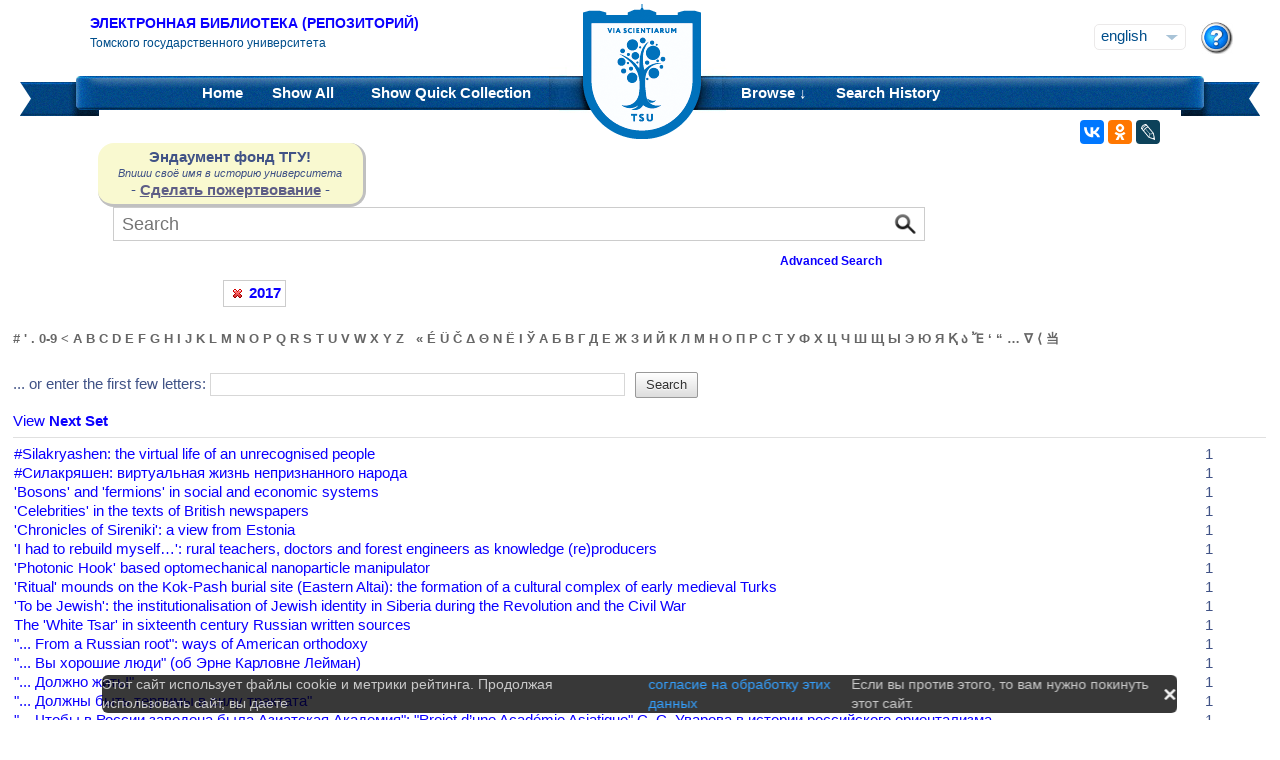

--- FILE ---
content_type: text/html;charset=UTF-8
request_url: https://vital.lib.tsu.ru/vital/access/manager/Browse/Title?f1=sm_date%3A%222017%22
body_size: 19593
content:






<!DOCTYPE html 
     PUBLIC "-//W3C//DTD XHTML 1.0 Transitional//EN"
     "http://www.w3.org/TR/xhtml1/DTD/xhtml1-transitional.dtd">

<html xmlns="http://www.w3.org/1999/xhtml" dir="ltr">
<head>
<meta http-equiv="content-type" content="text/html; charset=UTF-8"/>
<meta name="yandex-verification" content="964cbbd830221fb7" />
<meta name="robots" content="noindex,follow" />
<meta name="description" content="Browse by Title" />
<meta name="keywords" content="" />
<meta name="author" content="Томский государственный Университет" />
<meta name="publisher" content="Томский государственный Университет" />
<meta name="distribution" content="global" />
<meta name="language" content="ru" />
<meta name="revisit-after" content="5 days" />



<title>Browse by Title | Tomsk state university Research library</title>




<link rel="shortcut icon" href="&#x2f;assets/interface/Images/favicon.ico" type="image/x-icon" />
<link rel="icon" href="&#x2f;assets/icons/favicon.png" type="image/png" />


<link rel="stylesheet" type="text/css" href="&#x2f;styles&#x2f;Default/menu.css?1"/>
<link rel="stylesheet" type="text/css" href="&#x2f;styles&#x2f;Default/style.css&#x3f;1"/>
<link rel="stylesheet" type="text/css" href="&#x2f;styles&#x2f;Default/jquery.css"/>
<link rel="stylesheet" type="text/css" href="&#x2f;styles&#x2f;Default/jquery-popup.css"/>
<link rel="stylesheet" type="text/css" href="&#x2f;styles&#x2f;Default/loading.css"/>
<link rel="stylesheet" type="text/css" href="&#x2f;assets/includes/FormCompletion/formcompletion.css"/>
<link rel="stylesheet" type="text/css" href="&#x2f;assets/interface/Default.css"/>
<link rel="stylesheet" type="text/css" href="&#x2f;assets/dropzone/dropzone.css"/>
<link rel="stylesheet" type="text/css" href="&#x2f;styles&#x2f;Default/jstree/style.css?25"/>
<link rel="stylesheet" type="text/css" href="&#x2f;styles&#x2f;Default/title.css?12"/>
<link rel="stylesheet" type="text/css" href="&#x2f;styles&#x2f;Default/library.css?29"/>
<link rel="stylesheet" type="text/css" href="&#x2f;styles&#x2f;Default/mime-sprite.css?4"/>
<link rel="stylesheet" type="text/css" href="&#x2f;styles&#x2f;Default/style.css&#x3f;1" media="print"/>
<link rel="stylesheet" type="text/css" href="&#x2f;styles&#x2f;Default/print.css" media="print"/>

<!--[if IE]>
<link rel="stylesheet" type="text/css" href="&#x2f;styles&#x2f;Default/style_ie.css"/>
<link rel="stylesheet" type="text/css" href="&#x2f;assets/includes/FormCompletion/formcompletion_ie.css"/>
</style>
<![endif]-->

  <!-- Silk Icons 1.3 <http://www.famfamfam.com/lab/icons/silk/> are licensed
       under the Creative Commons Attribution 2.5 License... -->

<script type="text/javascript" src="&#x2f;assets/scripts/calendarDateInput.js"></script>
<script type="text/javascript" src="&#x2f;assets/scripts/checkAll.js"></script>
<script type="text/javascript" src="&#x2f;assets/scripts/form.js"></script>
<script type="text/javascript" src="&#x2f;assets/scripts/listhandler.js"></script>
<script type="text/javascript" src="&#x2f;assets/scripts/reflection.js"></script>
<script type="text/javascript" src="&#x2f;assets/scripts/vital.js"></script>
<script type="text/javascript" src="&#x2f;assets/scripts/formReset.js"></script>
<script type="text/javascript" src="&#x2f;assets/scripts/combinedCheck.js"></script>
<script type="text/javascript" src="&#x2f;assets/scripts/emailValidator.js"></script>
<script type="text/javascript" src="&#x2f;assets/scripts/usernameValidator.js"></script>
<script type="text/javascript" src="&#x2f;assets/scripts/loading.js"></script>
<script type="text/javascript" src="&#x2f;assets/scripts/menu.js"></script>
<script type="text/javascript" src="&#x2f;assets/scripts/vitation.js"></script>
<script type="text/javascript" src="//ajax.googleapis.com/ajax/libs/jquery/1.11.1/jquery.min.js"></script>
<script>
if (!window.jQuery) {
    document.write('<script type="text/javascript" src="&#x2f;assets/scripts/META-INF/resources/webjars/jquery/1.11.1/jquery.min.js"><\/script>');
}
</script>
<script type="text/javascript" src="//ajax.googleapis.com/ajax/libs/jqueryui/1.10.4/jquery-ui.min.js"></script>
<script>
if (!window.jQuery) {
    document.write('<script type="text/javascript" src="&#x2f;assets/scripts/META-INF/resources/webjars/jquery-ui/1.10.4/ui/minified/jquery-ui.min.js"><\/script>');
}
</script>
<script type="text/javascript" src="&#x2f;assets/scripts/jquery.jstree.js"></script>
<script type="text/javascript" src="&#x2f;assets/scripts/jquery.cookie.js"></script>
<script type="text/javascript" src="&#x2f;assets/scripts/jquery.periodicalupdater.js"></script>
<script type="text/javascript" src="&#x2f;assets/scripts/jquery.updater.js"></script>
<script type="text/javascript" src="&#x2f;assets/scripts/ipv4Validator.js"></script>
<script type="text/javascript" src="&#x2f;assets/dropzone/dropzone.js"></script>
</head>

<!--<body dir="ltr">-->
<body>

<!-- Opening 'config/Header.vm' -->
<script src="/js/legacy.js"></script>
<a name="top"></a>
<div class="wrapper">
    <div class="header">
	<!--div style="width:10%;top:8px;position:relative;left:15px;">
	<a href="/vital/access/manager/Index" title="Начальная страница электронной библиотеки"><img src="/styles/Default/../images/logo1.jpg" style="height:60px;"></a>
	</div-->
	<div class="site_name" style="float:rightt">
	<a href="/">Электронная библиотека (репозиторий)</a>
	    <span>Томского государственного университета</span>
	</div>
	<form id="change_locale" method="post" action="/vital/access/manager/Browse/Title">
    	<input type="hidden" name="$parameterSanitized" value=""/>
	<input id="locale" type="hidden" name="locale" value=''>

	<div id="block-locale-language" class="block block-locale">
	    <div class="block_content naked">
		<div class="languages">
		    		    <a href="#" id="lang_dropdown" onclick="localeA()">English</a>
		    <a href="javascript:changeLocale('ru-ru')" >Русский</a>
		    		</div>
	    </div>
	</div>
	<script type="text/javascript">
	function localeA() {
	    if ($('.languages').hasClass('active')) {
		$('.languages').removeClass('active');
	    } else {
		$('.languages').addClass('active');
	    }
	    return false;
	}
	function changeLocale(locale) {
	    $('#locale').val(locale);
	    $('#change_locale').submit();
	}
	</script>
	</form>
	<!--div class="locale" style="margin-top:19px;position:absolute;right:71px">
	    <form method="post" action="/vital/access/manager/Browse/Title">
	    	    		    		<input type="hidden" name="f1" value="sm_date:&quot;2017&quot;"/>
			     	    <select name="locale" class="locale" onchange="this.form.submit();">
		<option value="en-us" selected="selected">Eng </option>
		<option value="ru-ru" >Рус </option>
	    </select>
	    </form>
	</div-->
	<div style="position:absolute;right:27px;top:22px">
	    <a href="/vital/access/manager/Help?f1=sm_date%3A%222017%22"><img src="/styles/Default/../images/help.png"></a>
	</div>
    </div>
    <div class="main_menu_decor_l"></div>
    <div class="main_menu_decor_r"></div>
    <div class="main_menu">
	<div class="logo"><a href="/vital/access/manager/Index" title="Начальная страница электронной библиотеки"></a></div>    
	<div class="main_menu_l">
	    <ul class="menu sf-js-enabled sf-arrows">
	    <li class="first leaf">
				<a href="/vital/access/manager/Index"><b>Home</b></a>
	    </li>
	    <li class="leaf">
				<a href="/vital/access/manager/Repository?f1=sm_date%3A%222017%22">Show <b>All</b> 
    		<span id="indexing">&nbsp;</span></a>
			    </li>
	    <li class="last leaf">
		<a href="/vital/access/manager/QuickCollection?f1=sm_date%3A%222017%22">Show <b>Quick Collection</b> <span id="quickCollection">&nbsp;</span></a>
	    </li>
	    </ul>
	    </div>
	<div class="main_menu_r">
	    <ul class="menu sf-js-enabled sf-arrows">
	    	    	    <li class="first leaf expanded">
		    		<b><a href="#" onmouseover="mopen('m2')" onmouseout="mclosetime()">Browse &#8595;</a></b>
		<div id="m2" onmouseover="mcancelclosetime()" onmouseout="mclosetime()" style="position:absolute;visibility:hidden; background-color:#02529d;z-index:31;text-align:left;margin-left:2px;padding-left:0;display:grid;font-size:11pt;">
				    <a href="/vital/access/manager/Communities?f1=sm_date%3A%222017%22">Communities &amp; Collections</a>
						    <a href="/vital/access/manager/Browse/Title?f1=sm_date%3A%222017%22">By Title</a>
						    <a href="/vital/access/manager/Browse/Creator?f1=sm_date%3A%222017%22">By Creator</a>
						    <a href="/vital/access/manager/Browse/Subject?f1=sm_date%3A%222017%22">By Subject</a>
						    <a href="/vital/access/manager/Browse/Date?f1=sm_date%3A%222017%22">By Date</a>
						    <a href="/vital/access/manager/AdditionalResources?f1=sm_date%3A%222017%22">Additional Resources</a>
				</div>
	    </li>	    
	    	    	    <li class="leaf">
		<b><a href="/vital/access/manager/SearchHistory">Search History</a></b>
	    </li>
	    <!--li class="last leaf">
		<b><a href="/vital/access/manager/ClearSession">Clear Session</a></b>
	    </li-->
	</ul>

        </div>
    </div>
</div>

<div id="container">



<!--div id="navigation1">
<div style="clear:both">
<ul id="sddm1" style="float:left">

<li><a href="/vital/access/manager/Index"><b>Home</b></a></li>

<li><a href="/vital/access/manager/Repository">Show <b>All</b> 
    <span id="indexing">&nbsp;</span></a>
</li>

<li>
    <a href="/vital/access/manager/QuickCollection">Show <b>Quick Collection</b> <span id="quickCollection">&nbsp;</span></a>
</li>

        <li><b><a href="#" onmouseover="mopen('m2')" onmouseout="mclosetime()">Highlights &#8595;</a></b>
	<div id="m2" onmouseover="mcancelclosetime()" onmouseout="mclosetime()">
	    	    	    		<a href="/vital/access/manager/statistics/Index/50">Most Accessed Items</a>
	    	    		<a href="/vital/access/manager/statistics/Group/50/Creator">Most Accessed Authors</a>
	    	    		<a href="/vital/access/manager/statistics/LatestAdditions">Recent Additions</a>
	    	</div>
    </li>
    
    <li>
	<b>
	    <a href="#" onmouseover="mopen('m1')" onmouseout="mclosetime()">Browse &#8595;</a>
	</b>
	<div id="m1" onmouseover="mcancelclosetime()" onmouseout="mclosetime()">
		    <a href="/vital/access/manager/Communities">Communities &amp; Collections</a>
			    <a href="/vital/access/manager/Browse/Title">By Title</a>
			    <a href="/vital/access/manager/Browse/Creator">By Creator</a>
			    <a href="/vital/access/manager/Browse/Subject">By Subject</a>
			    <a href="/vital/access/manager/Browse/Date">By Date</a>
			    <a href="/vital/access/manager/AdditionalResources">Additional Resources</a>
		</div>
    </li>
<li></li>

<li>
<b><a href="/vital/access/manager/SearchHistory">Search History</a></b>
</li>

<li>
<b><a href="/vital/access/manager/ClearSession">Clear Session</a></b>
</li>

<li>
<b><a href="/vital/access/manager/Help">Help</a><span>&nbsp;</span></b>
</li>

</ul>

<div style="clear:both;display:block"></div>
</div>
</div-->

<center>
<script type="text/javascript">
    jQuery(document).ready(function(){
	jQuery('#search-form').submit(function(e) {
	    var st=$(":radio[name=search_type]").filter(":checked").val();
	    switch (st) {
		case '2':
		    $(this).append("<input type='hidden' name='source' value='Advenced'><input type='hidden' name='field1' value='search_creator'><input type='hidden' name='query1' value='"+$('#search_input').val()+"'>");
		    $(this.query).remove();
		    $(this.queryType).remove();
		    break;
		case '3':
		    $(this).append("<input type='hidden' name='source' value='Advenced'><input type='hidden' name='field1' value='title'><input type='hidden' name='query1' value='"+$('#search_input').val()+"'>");
		    $(this.query).remove();
		    $(this.queryType).remove();	
		    break;
	    }
	    //$(this.search_type).remove();
	});

	$(function() {
	    $(window).scroll(function() {
		if($(this).scrollTop() != 0) {
		    $('#toTop').fadeIn();
		} else {
		    $('#toTop').fadeOut();
		}
	    });
	    $('#toTop').click(function() { 
		$('body,html').animate({scrollTop:0},800);
	    }); 
	});
    });
</script>

<div id="navigation3">
    <div class="wotd" style="float:left;margin-top:-14px;margin-left:85px;padding-top:5px;padding-bottom:5px;width:265px;background:#f9f9d0;">
    <span style="font-size:15px;"><b>Эндаумент фонд ТГУ!</b></span><br>
    <span style="font-size:11px;"><i>Впиши своё имя в историю университета</i></span><br>
    <!--a style="color:#fff;background-color:#555EA8;padding-left:5px;padding-right:5px;padding-bottom:2px;border-radius:5px;" href="https://fond.tsu.ru/?page_id=274">Сделать пожертвование</a-->
    - <a style="text-decoration: underline;" href="https://fond.tsu.ru/?page_id=274" onclick=counter_ef()>Сделать пожертвование</a> -
<script>
function counter_ef() {
    jQuery.ajax("/cgi-bin/counter.cgi");
}
</script>
    </div>
<div style="float:left;margin-left:100px;">
    			    <form id="search-form" method="get" action="/vital/access/manager/Repository"">
	
	
        <ul id="sddmLower">

    	<li class="first">
			    <input class="text" type="text" name="query" id="search_input" value=""  placeholder="Search"/>
	    <input type="hidden" name="queryType" value="vitalDismax"/>
	
	    <!--input class="button" type="submit" value="Search"/-->
	    <input src="/img/search.png" type="image" style="vertical-align: bottom; padding: 0;height:28px;position:absolute;top:3px;right:6px;"/>
	</li>
    
    	<li style="font-size: 80%;text-align:right;padding-right:40px;padding-top:8px;">
	    <table width="100%">
		<tr><td align="left">&nbsp;&nbsp;
                	    <td width="50%">
	    <a href="/vital/access/manager/Advanced"><b>Advanced Search</b></a>
	    </table>
	</li>
    
    
    </ul>

    	</form>
    </div>
</div>


</center>


<div id="layout_container">

<div id="layout">
    <div class="filters clearcomplete" style="margin-left:210px;">
    	<a href="/vital/access/manager/Repository"><span class="filter">2017</span></a>         </div>

    <div id="layout_content_no_facets">
<!-- Closing 'config/Header.vm' -->



    			<!---h1>Browse by Title</h1-->
	    		    
<!-- ///////////////////////////////////////////////////////////////////// -->
<!-- // Start of content. //////////////////////////////////////////////// -->




<form action="/vital/access/manager/Browse/Title" method="get" class="browse_form">


<h3 class="alphabet">
            <a href="https&#x3a;&#x2f;&#x2f;vital.lib.tsu.ru&#x2f;vital&#x2f;access&#x2f;manager&#x2f;Browse&#x2f;Title&#x3f;letter&#x3d;&#x25;23">#</a>
                  <a href="https&#x3a;&#x2f;&#x2f;vital.lib.tsu.ru&#x2f;vital&#x2f;access&#x2f;manager&#x2f;Browse&#x2f;Title&#x3f;letter&#x3d;&#x25;27">'</a>
                  <a href="https&#x3a;&#x2f;&#x2f;vital.lib.tsu.ru&#x2f;vital&#x2f;access&#x2f;manager&#x2f;Browse&#x2f;Title&#x3f;letter&#x3d;.">.</a>
                  <a href="https&#x3a;&#x2f;&#x2f;vital.lib.tsu.ru&#x2f;vital&#x2f;access&#x2f;manager&#x2f;Browse&#x2f;Title&#x3f;letter&#x3d;0-9">0-9</a>
                  <a href="https&#x3a;&#x2f;&#x2f;vital.lib.tsu.ru&#x2f;vital&#x2f;access&#x2f;manager&#x2f;Browse&#x2f;Title&#x3f;letter&#x3d;&#x25;3C">&lt;</a>
                  <a href="https&#x3a;&#x2f;&#x2f;vital.lib.tsu.ru&#x2f;vital&#x2f;access&#x2f;manager&#x2f;Browse&#x2f;Title&#x3f;letter&#x3d;A">A</a>
                  <a href="https&#x3a;&#x2f;&#x2f;vital.lib.tsu.ru&#x2f;vital&#x2f;access&#x2f;manager&#x2f;Browse&#x2f;Title&#x3f;letter&#x3d;B">B</a>
                  <a href="https&#x3a;&#x2f;&#x2f;vital.lib.tsu.ru&#x2f;vital&#x2f;access&#x2f;manager&#x2f;Browse&#x2f;Title&#x3f;letter&#x3d;C">C</a>
                  <a href="https&#x3a;&#x2f;&#x2f;vital.lib.tsu.ru&#x2f;vital&#x2f;access&#x2f;manager&#x2f;Browse&#x2f;Title&#x3f;letter&#x3d;D">D</a>
                  <a href="https&#x3a;&#x2f;&#x2f;vital.lib.tsu.ru&#x2f;vital&#x2f;access&#x2f;manager&#x2f;Browse&#x2f;Title&#x3f;letter&#x3d;E">E</a>
                  <a href="https&#x3a;&#x2f;&#x2f;vital.lib.tsu.ru&#x2f;vital&#x2f;access&#x2f;manager&#x2f;Browse&#x2f;Title&#x3f;letter&#x3d;F">F</a>
                  <a href="https&#x3a;&#x2f;&#x2f;vital.lib.tsu.ru&#x2f;vital&#x2f;access&#x2f;manager&#x2f;Browse&#x2f;Title&#x3f;letter&#x3d;G">G</a>
                  <a href="https&#x3a;&#x2f;&#x2f;vital.lib.tsu.ru&#x2f;vital&#x2f;access&#x2f;manager&#x2f;Browse&#x2f;Title&#x3f;letter&#x3d;H">H</a>
                  <a href="https&#x3a;&#x2f;&#x2f;vital.lib.tsu.ru&#x2f;vital&#x2f;access&#x2f;manager&#x2f;Browse&#x2f;Title&#x3f;letter&#x3d;I">I</a>
                  <a href="https&#x3a;&#x2f;&#x2f;vital.lib.tsu.ru&#x2f;vital&#x2f;access&#x2f;manager&#x2f;Browse&#x2f;Title&#x3f;letter&#x3d;J">J</a>
                  <a href="https&#x3a;&#x2f;&#x2f;vital.lib.tsu.ru&#x2f;vital&#x2f;access&#x2f;manager&#x2f;Browse&#x2f;Title&#x3f;letter&#x3d;K">K</a>
                  <a href="https&#x3a;&#x2f;&#x2f;vital.lib.tsu.ru&#x2f;vital&#x2f;access&#x2f;manager&#x2f;Browse&#x2f;Title&#x3f;letter&#x3d;L">L</a>
                  <a href="https&#x3a;&#x2f;&#x2f;vital.lib.tsu.ru&#x2f;vital&#x2f;access&#x2f;manager&#x2f;Browse&#x2f;Title&#x3f;letter&#x3d;M">M</a>
                  <a href="https&#x3a;&#x2f;&#x2f;vital.lib.tsu.ru&#x2f;vital&#x2f;access&#x2f;manager&#x2f;Browse&#x2f;Title&#x3f;letter&#x3d;N">N</a>
                  <a href="https&#x3a;&#x2f;&#x2f;vital.lib.tsu.ru&#x2f;vital&#x2f;access&#x2f;manager&#x2f;Browse&#x2f;Title&#x3f;letter&#x3d;O">O</a>
                  <a href="https&#x3a;&#x2f;&#x2f;vital.lib.tsu.ru&#x2f;vital&#x2f;access&#x2f;manager&#x2f;Browse&#x2f;Title&#x3f;letter&#x3d;P">P</a>
                  <a href="https&#x3a;&#x2f;&#x2f;vital.lib.tsu.ru&#x2f;vital&#x2f;access&#x2f;manager&#x2f;Browse&#x2f;Title&#x3f;letter&#x3d;Q">Q</a>
                  <a href="https&#x3a;&#x2f;&#x2f;vital.lib.tsu.ru&#x2f;vital&#x2f;access&#x2f;manager&#x2f;Browse&#x2f;Title&#x3f;letter&#x3d;R">R</a>
                  <a href="https&#x3a;&#x2f;&#x2f;vital.lib.tsu.ru&#x2f;vital&#x2f;access&#x2f;manager&#x2f;Browse&#x2f;Title&#x3f;letter&#x3d;S">S</a>
                  <a href="https&#x3a;&#x2f;&#x2f;vital.lib.tsu.ru&#x2f;vital&#x2f;access&#x2f;manager&#x2f;Browse&#x2f;Title&#x3f;letter&#x3d;T">T</a>
                  <a href="https&#x3a;&#x2f;&#x2f;vital.lib.tsu.ru&#x2f;vital&#x2f;access&#x2f;manager&#x2f;Browse&#x2f;Title&#x3f;letter&#x3d;U">U</a>
                  <a href="https&#x3a;&#x2f;&#x2f;vital.lib.tsu.ru&#x2f;vital&#x2f;access&#x2f;manager&#x2f;Browse&#x2f;Title&#x3f;letter&#x3d;V">V</a>
                  <a href="https&#x3a;&#x2f;&#x2f;vital.lib.tsu.ru&#x2f;vital&#x2f;access&#x2f;manager&#x2f;Browse&#x2f;Title&#x3f;letter&#x3d;W">W</a>
                  <a href="https&#x3a;&#x2f;&#x2f;vital.lib.tsu.ru&#x2f;vital&#x2f;access&#x2f;manager&#x2f;Browse&#x2f;Title&#x3f;letter&#x3d;X">X</a>
                  <a href="https&#x3a;&#x2f;&#x2f;vital.lib.tsu.ru&#x2f;vital&#x2f;access&#x2f;manager&#x2f;Browse&#x2f;Title&#x3f;letter&#x3d;Y">Y</a>
                  <a href="https&#x3a;&#x2f;&#x2f;vital.lib.tsu.ru&#x2f;vital&#x2f;access&#x2f;manager&#x2f;Browse&#x2f;Title&#x3f;letter&#x3d;Z">Z</a>
                  <a href="https&#x3a;&#x2f;&#x2f;vital.lib.tsu.ru&#x2f;vital&#x2f;access&#x2f;manager&#x2f;Browse&#x2f;Title&#x3f;letter&#x3d;&#x25;C2&#x25;A0">&nbsp;</a>
                  <a href="https&#x3a;&#x2f;&#x2f;vital.lib.tsu.ru&#x2f;vital&#x2f;access&#x2f;manager&#x2f;Browse&#x2f;Title&#x3f;letter&#x3d;&#x25;C2&#x25;AB">&laquo;</a>
                  <a href="https&#x3a;&#x2f;&#x2f;vital.lib.tsu.ru&#x2f;vital&#x2f;access&#x2f;manager&#x2f;Browse&#x2f;Title&#x3f;letter&#x3d;&#x25;C3&#x25;89">&Eacute;</a>
                  <a href="https&#x3a;&#x2f;&#x2f;vital.lib.tsu.ru&#x2f;vital&#x2f;access&#x2f;manager&#x2f;Browse&#x2f;Title&#x3f;letter&#x3d;&#x25;C3&#x25;9C">&Uuml;</a>
                  <a href="https&#x3a;&#x2f;&#x2f;vital.lib.tsu.ru&#x2f;vital&#x2f;access&#x2f;manager&#x2f;Browse&#x2f;Title&#x3f;letter&#x3d;&#x25;C4&#x25;8C">&#268;</a>
                  <a href="https&#x3a;&#x2f;&#x2f;vital.lib.tsu.ru&#x2f;vital&#x2f;access&#x2f;manager&#x2f;Browse&#x2f;Title&#x3f;letter&#x3d;&#x25;CE&#x25;94">&Delta;</a>
                  <a href="https&#x3a;&#x2f;&#x2f;vital.lib.tsu.ru&#x2f;vital&#x2f;access&#x2f;manager&#x2f;Browse&#x2f;Title&#x3f;letter&#x3d;&#x25;CE&#x25;98">&Theta;</a>
                  <a href="https&#x3a;&#x2f;&#x2f;vital.lib.tsu.ru&#x2f;vital&#x2f;access&#x2f;manager&#x2f;Browse&#x2f;Title&#x3f;letter&#x3d;&#x25;CE&#x25;9D">&Nu;</a>
                  <a href="https&#x3a;&#x2f;&#x2f;vital.lib.tsu.ru&#x2f;vital&#x2f;access&#x2f;manager&#x2f;Browse&#x2f;Title&#x3f;letter&#x3d;&#x25;D0&#x25;81">&#1025;</a>
                  <a href="https&#x3a;&#x2f;&#x2f;vital.lib.tsu.ru&#x2f;vital&#x2f;access&#x2f;manager&#x2f;Browse&#x2f;Title&#x3f;letter&#x3d;&#x25;D0&#x25;86">&#1030;</a>
                  <a href="https&#x3a;&#x2f;&#x2f;vital.lib.tsu.ru&#x2f;vital&#x2f;access&#x2f;manager&#x2f;Browse&#x2f;Title&#x3f;letter&#x3d;&#x25;D0&#x25;8E">&#1038;</a>
                  <a href="https&#x3a;&#x2f;&#x2f;vital.lib.tsu.ru&#x2f;vital&#x2f;access&#x2f;manager&#x2f;Browse&#x2f;Title&#x3f;letter&#x3d;&#x25;D0&#x25;90">&#1040;</a>
                  <a href="https&#x3a;&#x2f;&#x2f;vital.lib.tsu.ru&#x2f;vital&#x2f;access&#x2f;manager&#x2f;Browse&#x2f;Title&#x3f;letter&#x3d;&#x25;D0&#x25;91">&#1041;</a>
                  <a href="https&#x3a;&#x2f;&#x2f;vital.lib.tsu.ru&#x2f;vital&#x2f;access&#x2f;manager&#x2f;Browse&#x2f;Title&#x3f;letter&#x3d;&#x25;D0&#x25;92">&#1042;</a>
                  <a href="https&#x3a;&#x2f;&#x2f;vital.lib.tsu.ru&#x2f;vital&#x2f;access&#x2f;manager&#x2f;Browse&#x2f;Title&#x3f;letter&#x3d;&#x25;D0&#x25;93">&#1043;</a>
                  <a href="https&#x3a;&#x2f;&#x2f;vital.lib.tsu.ru&#x2f;vital&#x2f;access&#x2f;manager&#x2f;Browse&#x2f;Title&#x3f;letter&#x3d;&#x25;D0&#x25;94">&#1044;</a>
                  <a href="https&#x3a;&#x2f;&#x2f;vital.lib.tsu.ru&#x2f;vital&#x2f;access&#x2f;manager&#x2f;Browse&#x2f;Title&#x3f;letter&#x3d;&#x25;D0&#x25;95">&#1045;</a>
                  <a href="https&#x3a;&#x2f;&#x2f;vital.lib.tsu.ru&#x2f;vital&#x2f;access&#x2f;manager&#x2f;Browse&#x2f;Title&#x3f;letter&#x3d;&#x25;D0&#x25;96">&#1046;</a>
                  <a href="https&#x3a;&#x2f;&#x2f;vital.lib.tsu.ru&#x2f;vital&#x2f;access&#x2f;manager&#x2f;Browse&#x2f;Title&#x3f;letter&#x3d;&#x25;D0&#x25;97">&#1047;</a>
                  <a href="https&#x3a;&#x2f;&#x2f;vital.lib.tsu.ru&#x2f;vital&#x2f;access&#x2f;manager&#x2f;Browse&#x2f;Title&#x3f;letter&#x3d;&#x25;D0&#x25;98">&#1048;</a>
                  <a href="https&#x3a;&#x2f;&#x2f;vital.lib.tsu.ru&#x2f;vital&#x2f;access&#x2f;manager&#x2f;Browse&#x2f;Title&#x3f;letter&#x3d;&#x25;D0&#x25;99">&#1049;</a>
                  <a href="https&#x3a;&#x2f;&#x2f;vital.lib.tsu.ru&#x2f;vital&#x2f;access&#x2f;manager&#x2f;Browse&#x2f;Title&#x3f;letter&#x3d;&#x25;D0&#x25;9A">&#1050;</a>
                  <a href="https&#x3a;&#x2f;&#x2f;vital.lib.tsu.ru&#x2f;vital&#x2f;access&#x2f;manager&#x2f;Browse&#x2f;Title&#x3f;letter&#x3d;&#x25;D0&#x25;9B">&#1051;</a>
                  <a href="https&#x3a;&#x2f;&#x2f;vital.lib.tsu.ru&#x2f;vital&#x2f;access&#x2f;manager&#x2f;Browse&#x2f;Title&#x3f;letter&#x3d;&#x25;D0&#x25;9C">&#1052;</a>
                  <a href="https&#x3a;&#x2f;&#x2f;vital.lib.tsu.ru&#x2f;vital&#x2f;access&#x2f;manager&#x2f;Browse&#x2f;Title&#x3f;letter&#x3d;&#x25;D0&#x25;9D">&#1053;</a>
                  <a href="https&#x3a;&#x2f;&#x2f;vital.lib.tsu.ru&#x2f;vital&#x2f;access&#x2f;manager&#x2f;Browse&#x2f;Title&#x3f;letter&#x3d;&#x25;D0&#x25;9E">&#1054;</a>
                  <a href="https&#x3a;&#x2f;&#x2f;vital.lib.tsu.ru&#x2f;vital&#x2f;access&#x2f;manager&#x2f;Browse&#x2f;Title&#x3f;letter&#x3d;&#x25;D0&#x25;9F">&#1055;</a>
                  <a href="https&#x3a;&#x2f;&#x2f;vital.lib.tsu.ru&#x2f;vital&#x2f;access&#x2f;manager&#x2f;Browse&#x2f;Title&#x3f;letter&#x3d;&#x25;D0&#x25;A0">&#1056;</a>
                  <a href="https&#x3a;&#x2f;&#x2f;vital.lib.tsu.ru&#x2f;vital&#x2f;access&#x2f;manager&#x2f;Browse&#x2f;Title&#x3f;letter&#x3d;&#x25;D0&#x25;A1">&#1057;</a>
                  <a href="https&#x3a;&#x2f;&#x2f;vital.lib.tsu.ru&#x2f;vital&#x2f;access&#x2f;manager&#x2f;Browse&#x2f;Title&#x3f;letter&#x3d;&#x25;D0&#x25;A2">&#1058;</a>
                  <a href="https&#x3a;&#x2f;&#x2f;vital.lib.tsu.ru&#x2f;vital&#x2f;access&#x2f;manager&#x2f;Browse&#x2f;Title&#x3f;letter&#x3d;&#x25;D0&#x25;A3">&#1059;</a>
                  <a href="https&#x3a;&#x2f;&#x2f;vital.lib.tsu.ru&#x2f;vital&#x2f;access&#x2f;manager&#x2f;Browse&#x2f;Title&#x3f;letter&#x3d;&#x25;D0&#x25;A4">&#1060;</a>
                  <a href="https&#x3a;&#x2f;&#x2f;vital.lib.tsu.ru&#x2f;vital&#x2f;access&#x2f;manager&#x2f;Browse&#x2f;Title&#x3f;letter&#x3d;&#x25;D0&#x25;A5">&#1061;</a>
                  <a href="https&#x3a;&#x2f;&#x2f;vital.lib.tsu.ru&#x2f;vital&#x2f;access&#x2f;manager&#x2f;Browse&#x2f;Title&#x3f;letter&#x3d;&#x25;D0&#x25;A6">&#1062;</a>
                  <a href="https&#x3a;&#x2f;&#x2f;vital.lib.tsu.ru&#x2f;vital&#x2f;access&#x2f;manager&#x2f;Browse&#x2f;Title&#x3f;letter&#x3d;&#x25;D0&#x25;A7">&#1063;</a>
                  <a href="https&#x3a;&#x2f;&#x2f;vital.lib.tsu.ru&#x2f;vital&#x2f;access&#x2f;manager&#x2f;Browse&#x2f;Title&#x3f;letter&#x3d;&#x25;D0&#x25;A8">&#1064;</a>
                  <a href="https&#x3a;&#x2f;&#x2f;vital.lib.tsu.ru&#x2f;vital&#x2f;access&#x2f;manager&#x2f;Browse&#x2f;Title&#x3f;letter&#x3d;&#x25;D0&#x25;A9">&#1065;</a>
                  <a href="https&#x3a;&#x2f;&#x2f;vital.lib.tsu.ru&#x2f;vital&#x2f;access&#x2f;manager&#x2f;Browse&#x2f;Title&#x3f;letter&#x3d;&#x25;D0&#x25;AB">&#1067;</a>
                  <a href="https&#x3a;&#x2f;&#x2f;vital.lib.tsu.ru&#x2f;vital&#x2f;access&#x2f;manager&#x2f;Browse&#x2f;Title&#x3f;letter&#x3d;&#x25;D0&#x25;AD">&#1069;</a>
                  <a href="https&#x3a;&#x2f;&#x2f;vital.lib.tsu.ru&#x2f;vital&#x2f;access&#x2f;manager&#x2f;Browse&#x2f;Title&#x3f;letter&#x3d;&#x25;D0&#x25;AE">&#1070;</a>
                  <a href="https&#x3a;&#x2f;&#x2f;vital.lib.tsu.ru&#x2f;vital&#x2f;access&#x2f;manager&#x2f;Browse&#x2f;Title&#x3f;letter&#x3d;&#x25;D0&#x25;AF">&#1071;</a>
                  <a href="https&#x3a;&#x2f;&#x2f;vital.lib.tsu.ru&#x2f;vital&#x2f;access&#x2f;manager&#x2f;Browse&#x2f;Title&#x3f;letter&#x3d;&#x25;D2&#x25;9A">&#1178;</a>
                  <a href="https&#x3a;&#x2f;&#x2f;vital.lib.tsu.ru&#x2f;vital&#x2f;access&#x2f;manager&#x2f;Browse&#x2f;Title&#x3f;letter&#x3d;&#x25;E1&#x25;83&#x25;90">&#4304;</a>
                  <a href="https&#x3a;&#x2f;&#x2f;vital.lib.tsu.ru&#x2f;vital&#x2f;access&#x2f;manager&#x2f;Browse&#x2f;Title&#x3f;letter&#x3d;&#x25;E1&#x25;BC&#x25;9C">&#7964;</a>
                  <a href="https&#x3a;&#x2f;&#x2f;vital.lib.tsu.ru&#x2f;vital&#x2f;access&#x2f;manager&#x2f;Browse&#x2f;Title&#x3f;letter&#x3d;&#x25;E2&#x25;80&#x25;98">&lsquo;</a>
                  <a href="https&#x3a;&#x2f;&#x2f;vital.lib.tsu.ru&#x2f;vital&#x2f;access&#x2f;manager&#x2f;Browse&#x2f;Title&#x3f;letter&#x3d;&#x25;E2&#x25;80&#x25;9C">&ldquo;</a>
                  <a href="https&#x3a;&#x2f;&#x2f;vital.lib.tsu.ru&#x2f;vital&#x2f;access&#x2f;manager&#x2f;Browse&#x2f;Title&#x3f;letter&#x3d;&#x25;E2&#x25;80&#x25;A6">&hellip;</a>
                  <a href="https&#x3a;&#x2f;&#x2f;vital.lib.tsu.ru&#x2f;vital&#x2f;access&#x2f;manager&#x2f;Browse&#x2f;Title&#x3f;letter&#x3d;&#x25;E2&#x25;88&#x25;87">&nabla;</a>
                  <a href="https&#x3a;&#x2f;&#x2f;vital.lib.tsu.ru&#x2f;vital&#x2f;access&#x2f;manager&#x2f;Browse&#x2f;Title&#x3f;letter&#x3d;&#x25;E2&#x25;9F&#x25;A8">&#10216;</a>
                  <a href="https&#x3a;&#x2f;&#x2f;vital.lib.tsu.ru&#x2f;vital&#x2f;access&#x2f;manager&#x2f;Browse&#x2f;Title&#x3f;letter&#x3d;&#x25;E5&#x25;BD&#x25;93">&#24403;</a>
      
</h3>

<p>... or enter the first few letters: <input type="text" name="term" value=""/><input type="submit" value="Search"/></p>
</form>

<style>
a.bibliographyLink, a.bibliographyLink:hover
{
   color: #fff;
   text-decoration: none;
   background-color: #666;
   border: solid #444 1px;
   margin-right: .5em;
}

a.bibliographyLink span
{
   font-size: x-small;
   text-transform: uppercase;
   padding: 6px 4px;
   color: #fff;
}
</style>

<div class="browse">

<a href="https&#x3a;&#x2f;&#x2f;vital.lib.tsu.ru&#x2f;vital&#x2f;access&#x2f;manager&#x2f;Browse&#x2f;Title&#x3f;start&#x3d;101&amp;f1&#x3d;sm_date&#x25;3A&#x25;222017&#x25;22">View <b>Next Set</b></a>
<hr/>
<style>
table.browse {
    width: 100%;
    border-collapse: collapse;
}
table.browse td, th {
    border: 0px;    
}

table.browse th {
    background: #F8F8FF; 
    text-align: left;
    padding-left: 10px;
    padding: 7px;
}

table.browse tbody tr:hover {
    background: #FFFFE0;
}
</style>

<table class="browse">
<tbody>
    	<tr><td>
    	                <a href="/vital/access/manager/Repository?exact=sm_title:&quot;%23Silakryashen%3A+the+virtual+life+of+an+unrecognised+people&quot;">#Silakryashen: the virtual life of an unrecognised people</a>

	    <td >
	    	                	    <td width="5%">1
        
    	<tr><td>
    	                <a href="/vital/access/manager/Repository?exact=sm_title:&quot;%23%D0%A1%D0%B8%D0%BB%D0%B0%D0%BA%D1%80%D1%8F%D1%88%D0%B5%D0%BD%3A+%D0%B2%D0%B8%D1%80%D1%82%D1%83%D0%B0%D0%BB%D1%8C%D0%BD%D0%B0%D1%8F+%D0%B6%D0%B8%D0%B7%D0%BD%D1%8C+%D0%BD%D0%B5%D0%BF%D1%80%D0%B8%D0%B7%D0%BD%D0%B0%D0%BD%D0%BD%D0%BE%D0%B3%D0%BE+%D0%BD%D0%B0%D1%80%D0%BE%D0%B4%D0%B0&quot;">#&#1057;&#1080;&#1083;&#1072;&#1082;&#1088;&#1103;&#1096;&#1077;&#1085;: &#1074;&#1080;&#1088;&#1090;&#1091;&#1072;&#1083;&#1100;&#1085;&#1072;&#1103; &#1078;&#1080;&#1079;&#1085;&#1100; &#1085;&#1077;&#1087;&#1088;&#1080;&#1079;&#1085;&#1072;&#1085;&#1085;&#1086;&#1075;&#1086; &#1085;&#1072;&#1088;&#1086;&#1076;&#1072;</a>

	    <td >
	    	                	    <td width="5%">1
        
    	<tr><td>
    	                <a href="/vital/access/manager/Repository?exact=sm_title:&quot;%27Bosons%27+and+%27fermions%27+in+social+and+economic+systems&quot;">'Bosons' and 'fermions' in social and economic systems</a>

	    <td >
	    	                	    <td width="5%">1
        
    	<tr><td>
    	                <a href="/vital/access/manager/Repository?exact=sm_title:&quot;%27Celebrities%27+in+the+texts+of+British+newspapers&quot;">'Celebrities' in the texts of British newspapers</a>

	    <td >
	    	                	    <td width="5%">1
        
    	<tr><td>
    	                <a href="/vital/access/manager/Repository?exact=sm_title:&quot;%27Chronicles+of+Sireniki%27%3A+a+view+from+Estonia&quot;">'Chronicles of Sireniki': a view from Estonia</a>

	    <td >
	    	                	    <td width="5%">1
        
    	<tr><td>
    	                <a href="/vital/access/manager/Repository?exact=sm_title:&quot;%27I+had+to+rebuild+myself%E2%80%A6%27%3A+rural+teachers%2C+doctors+and+forest+engineers+as+knowledge+%28re%29producers&quot;">'I had to rebuild myself&hellip;': rural teachers, doctors and forest engineers as knowledge (re)producers</a>

	    <td >
	    	                	    <td width="5%">1
        
    	<tr><td>
    	                <a href="/vital/access/manager/Repository?exact=sm_title:&quot;%27Photonic+Hook%27+based+optomechanical+nanoparticle+manipulator&quot;">'Photonic Hook' based optomechanical nanoparticle manipulator</a>

	    <td >
	    	                	    <td width="5%">1
        
    	<tr><td>
    	                <a href="/vital/access/manager/Repository?exact=sm_title:&quot;%27Ritual%27+mounds+on+the+Kok-Pash+burial+site+%28Eastern+Altai%29%3A+the+formation+of+a+cultural+complex+of+early+medieval+Turks&quot;">'Ritual' mounds on the Kok-Pash burial site (Eastern Altai): the formation of a cultural complex of early medieval Turks</a>

	    <td >
	    	                	    <td width="5%">1
        
    	<tr><td>
    	                <a href="/vital/access/manager/Repository?exact=sm_title:&quot;%27To+be+Jewish%27%3A+the+institutionalisation+of+Jewish+identity+in+Siberia+during+the+Revolution+and+the+Civil+War&quot;">'To be Jewish': the institutionalisation of Jewish identity in Siberia during the Revolution and the Civil War</a>

	    <td >
	    	                	    <td width="5%">1
        
    	<tr><td>
    	                <a href="/vital/access/manager/Repository?exact=sm_title:&quot;The+%27White+Tsar%27+in+sixteenth+century+Russian+written+sources&quot;">The 'White Tsar' in sixteenth century Russian written sources</a>

	    <td >
	    	                	    <td width="5%">1
        
    	<tr><td>
    	                <a href="/vital/access/manager/Repository?exact=sm_title:&quot;%5C%22...+From+a+Russian+root%5C%22%3A+ways+of+American+orthodoxy&quot;">&quot;... From a Russian root&quot;: ways of American orthodoxy</a>

	    <td >
	    	                	    <td width="5%">1
        
    	<tr><td>
    	                <a href="/vital/access/manager/Repository?exact=sm_title:&quot;%5C%22...+%D0%92%D1%8B+%D1%85%D0%BE%D1%80%D0%BE%D1%88%D0%B8%D0%B5+%D0%BB%D1%8E%D0%B4%D0%B8%5C%22+%28%D0%BE%D0%B1+%D0%AD%D1%80%D0%BD%D0%B5+%D0%9A%D0%B0%D1%80%D0%BB%D0%BE%D0%B2%D0%BD%D0%B5+%D0%9B%D0%B5%D0%B9%D0%BC%D0%B0%D0%BD%29&quot;">&quot;... &#1042;&#1099; &#1093;&#1086;&#1088;&#1086;&#1096;&#1080;&#1077; &#1083;&#1102;&#1076;&#1080;&quot; (&#1086;&#1073; &#1069;&#1088;&#1085;&#1077; &#1050;&#1072;&#1088;&#1083;&#1086;&#1074;&#1085;&#1077; &#1051;&#1077;&#1081;&#1084;&#1072;&#1085;)</a>

	    <td >
	    	                	    <td width="5%">1
        
    	<tr><td>
    	                <a href="/vital/access/manager/Repository?exact=sm_title:&quot;%5C%22...+%D0%94%D0%BE%D0%BB%D0%B6%D0%BD%D0%BE+%D0%B6%D0%B8%D1%82%D1%8C%21%5C%22&quot;">&quot;... &#1044;&#1086;&#1083;&#1078;&#1085;&#1086; &#1078;&#1080;&#1090;&#1100;!&quot;</a>

	    <td >
	    	                	    <td width="5%">1
        
    	<tr><td>
    	                <a href="/vital/access/manager/Repository?exact=sm_title:&quot;%5C%22...+%D0%94%D0%BE%D0%BB%D0%B6%D0%BD%D1%8B+%D0%B1%D1%8B%D1%82%D1%8C+%D1%82%D0%B5%D1%80%D0%BF%D0%B8%D0%BC%D1%8B+%D0%B2+%D1%81%D0%B8%D0%BB%D1%83+%D1%82%D1%80%D0%B0%D0%BA%D1%82%D0%B0%D1%82%D0%B0%5C%22&quot;">&quot;... &#1044;&#1086;&#1083;&#1078;&#1085;&#1099; &#1073;&#1099;&#1090;&#1100; &#1090;&#1077;&#1088;&#1087;&#1080;&#1084;&#1099; &#1074; &#1089;&#1080;&#1083;&#1091; &#1090;&#1088;&#1072;&#1082;&#1090;&#1072;&#1090;&#1072;&quot;</a>

	    <td >
	    	                	    <td width="5%">1
        
    	<tr><td>
    	                <a href="/vital/access/manager/Repository?exact=sm_title:&quot;%5C%22...+%D0%A7%D1%82%D0%BE%D0%B1%D1%8B+%D0%B2+%D0%A0%D0%BE%D1%81%D1%81%D0%B8%D0%B8+%D0%B7%D0%B0%D0%B2%D0%B5%D0%B4%D0%B5%D0%BD%D0%B0+%D0%B1%D1%8B%D0%BB%D0%B0+%D0%90%D0%B7%D0%B8%D0%B0%D1%82%D1%81%D0%BA%D0%B0%D1%8F+%D0%90%D0%BA%D0%B0%D0%B4%D0%B5%D0%BC%D0%B8%D1%8F%5C%22%3A+%5C%22Projet+d%E2%80%99une+Acad%C3%A9mie+Asiatique%5C%22+%D0%A1.+%D0%A1.+%D0%A3%D0%B2%D0%B0%D1%80%D0%BE%D0%B2%D0%B0+%D0%B2+%D0%B8%D1%81%D1%82%D0%BE%D1%80%D0%B8%D0%B8+%D1%80%D0%BE%D1%81%D1%81%D0%B8%D0%B9%D1%81%D0%BA%D0%BE%D0%B3%D0%BE+%D0%BE%D1%80%D0%B8%D0%B5%D0%BD%D1%82%D0%B0%D0%BB%D0%B8%D0%B7%D0%BC%D0%B0&quot;">&quot;... &#1063;&#1090;&#1086;&#1073;&#1099; &#1074; &#1056;&#1086;&#1089;&#1089;&#1080;&#1080; &#1079;&#1072;&#1074;&#1077;&#1076;&#1077;&#1085;&#1072; &#1073;&#1099;&#1083;&#1072; &#1040;&#1079;&#1080;&#1072;&#1090;&#1089;&#1082;&#1072;&#1103; &#1040;&#1082;&#1072;&#1076;&#1077;&#1084;&#1080;&#1103;&quot;: &quot;Projet d&rsquo;une Acad&eacute;mie Asiatique&quot; &#1057;. &#1057;. &#1059;&#1074;&#1072;&#1088;&#1086;&#1074;&#1072; &#1074; &#1080;&#1089;&#1090;&#1086;&#1088;&#1080;&#1080; &#1088;&#1086;&#1089;&#1089;&#1080;&#1081;&#1089;&#1082;&#1086;&#1075;&#1086; &#1086;&#1088;&#1080;&#1077;&#1085;&#1090;&#1072;&#1083;&#1080;&#1079;&#1084;&#1072;</a>

	    <td >
	    	                	    <td width="5%">1
        
    	<tr><td>
    	                <a href="/vital/access/manager/Repository?exact=sm_title:&quot;%5C%22...+%D0%AF%2C+%D0%BC%D0%BE%D0%B6%D0%B5%D1%82+%D0%B1%D1%8B%D1%82%D1%8C%2C+%D1%81%D1%82%D0%B0%D0%BB+%D0%B1%D0%BE%D0%BB%D0%B5%D0%B5+%D1%81%D1%82%D1%80%D0%BE%D0%B3%D0%BE+%D0%BE%D1%82%D0%B1%D0%B8%D1%80%D0%B0%D1%82%D1%8C+%D1%81%D0%BB%D0%BE%D0%B2%D0%B0+%D0%B8+%D0%BF%D0%BE%D1%82%D0%BE%D0%BC%D1%83+%D0%B4%D0%BE%D1%81%D1%82%D0%B8%D0%B3+%D0%BD%D0%B5%D0%BA%D0%BE%D1%82%D0%BE%D1%80%D0%B3%D0%BE+%D1%81%D0%BE%D0%B2%D0%B5%D1%80%D1%88%D0%B5%D0%BD%D1%81%D1%82%D0%B2%D0%B0%5C%22+%3A+%28%D0%BA+100-%D0%BB%D0%B5%D1%82%D0%B8%D1%8E+%D1%81%D0%BE+%D0%B4%D0%BD%D1%8F+%D1%80%D0%BE%D0%B6%D0%B4%D0%B5%D0%BD%D0%B8%D1%8F+%D0%9C.%D0%92.+%D0%98%D1%81%D0%B0%D0%BA%D0%BE%D0%B2%D1%81%D0%BA%D0%BE%D0%B3%D0%BE%29&quot;">&quot;... &#1071;, &#1084;&#1086;&#1078;&#1077;&#1090; &#1073;&#1099;&#1090;&#1100;, &#1089;&#1090;&#1072;&#1083; &#1073;&#1086;&#1083;&#1077;&#1077; &#1089;&#1090;&#1088;&#1086;&#1075;&#1086; &#1086;&#1090;&#1073;&#1080;&#1088;&#1072;&#1090;&#1100; &#1089;&#1083;&#1086;&#1074;&#1072; &#1080; &#1087;&#1086;&#1090;&#1086;&#1084;&#1091; &#1076;&#1086;&#1089;&#1090;&#1080;&#1075; &#1085;&#1077;&#1082;&#1086;&#1090;&#1086;&#1088;&#1075;&#1086; &#1089;&#1086;&#1074;&#1077;&#1088;&#1096;&#1077;&#1085;&#1089;&#1090;&#1074;&#1072;&quot; : (&#1082; 100-&#1083;&#1077;&#1090;&#1080;&#1102; &#1089;&#1086; &#1076;&#1085;&#1103; &#1088;&#1086;&#1078;&#1076;&#1077;&#1085;&#1080;&#1103; &#1052;.&#1042;. &#1048;&#1089;&#1072;&#1082;&#1086;&#1074;&#1089;&#1082;&#1086;&#1075;&#1086;)</a>

	    <td >
	    	                	    <td width="5%">1
        
    	<tr><td>
    	                <a href="/vital/access/manager/Repository?exact=sm_title:&quot;%5C%22...The+opportunity+of+traveling+and+breathing+the+air+of+western+europe%5C%22%3A+the+relationships+between+the+academic+community+and+the+authorities+in+respect+of+international+trips+during+the+1920es.&quot;">&quot;...The opportunity of traveling and breathing the air of western europe&quot;: the relationships between the academic community and the authorities in respect of international trips during the 1920es.</a>

	    <td >
	    	                	    <td width="5%">1
        
    	<tr><td>
    	                <a href="/vital/access/manager/Repository?exact=sm_title:&quot;%5C%22...we+did+what+we+had+to%5C%22%3A+Review+of+the+book+by+Butorina+O.+V.%2C+Nichikov+A.+V.%2C+Yunovidov+A.+S.+An+Ordinary+Division+of+the+Great+War.+385th+Rifle+Krichevskaya.+1941%E2%80%931945.+Moscow%3A+Ves+mir%2C+2024.+672+p.&quot;">&quot;...we did what we had to&quot;: Review of the book by Butorina O. V., Nichikov A. V., Yunovidov A. S. An Ordinary Division of the Great War. 385th Rifle Krichevskaya. 1941&ndash;1945. Moscow: Ves mir, 2024. 672 p.</a>

	    <td >
	    	                	    <td width="5%">1
        
    	<tr><td>
    	                <a href="/vital/access/manager/Repository?exact=sm_title:&quot;%5C%22...%D0%92+%D1%80%D0%B0%D0%B7%D0%BE%D1%80%D0%B2%D0%B0%D0%BD%D0%BD%D0%BE%D0%B9+%D0%BA%D0%B8%D0%B1%D0%B8%D1%82%D0%BA%D0%B5%2C+%D0%BF%D0%BE%D1%81%D1%80%D0%B5%D0%B4%D0%B8+%D0%BA%D1%83%D1%80+%D0%B8+%D0%B4%D0%BE%D0%B1%D1%80%D1%8B%D1%85+%D0%B1%D0%B0%D1%88%D0%BA%D0%B8%D1%80%D1%86%D0%B5%D0%B2%5C%22.+%D0%9B.+%D0%9D.+%D0%A2%D0%BE%D0%BB%D1%81%D1%82%D0%BE%D0%B9+%D0%B8%D0%BD%D0%B2%D0%B5%D1%80%D1%82%D0%B8%D1%80%D1%83%D0%B5%D1%82+%D0%B5%D0%B2%D1%80%D0%BE%D0%BF%D0%B5%D0%B9%D1%81%D0%BA%D0%B8%D0%B9+%D0%BE%D1%80%D0%B8%D0%B5%D0%BD%D1%82%D0%B0%D0%BB%D0%B8%D0%B7%D0%BC+%28%D1%82%D0%B2%D0%BE%D1%80%D1%87%D0%B5%D1%81%D1%82%D0%B2%D0%BE+%D0%B8+%D0%B6%D0%B8%D0%B7%D0%BD%D0%B5%D1%82%D0%B2%D0%BE%D1%80%D1%87%D0%B5%D1%81%D1%82%D0%B2%D0%BE+%D0%B2+%D0%B1%D0%B0%D1%88%D0%BA%D0%B8%D1%80%D1%81%D0%BA%D0%BE%D0%B9+%D1%81%D1%82%D0%B5%D0%BF%D0%B8%29&quot;">&quot;...&#1042; &#1088;&#1072;&#1079;&#1086;&#1088;&#1074;&#1072;&#1085;&#1085;&#1086;&#1081; &#1082;&#1080;&#1073;&#1080;&#1090;&#1082;&#1077;, &#1087;&#1086;&#1089;&#1088;&#1077;&#1076;&#1080; &#1082;&#1091;&#1088; &#1080; &#1076;&#1086;&#1073;&#1088;&#1099;&#1093; &#1073;&#1072;&#1096;&#1082;&#1080;&#1088;&#1094;&#1077;&#1074;&quot;. &#1051;. &#1053;. &#1058;&#1086;&#1083;&#1089;&#1090;&#1086;&#1081; &#1080;&#1085;&#1074;&#1077;&#1088;&#1090;&#1080;&#1088;&#1091;&#1077;&#1090; &#1077;&#1074;&#1088;&#1086;&#1087;&#1077;&#1081;&#1089;&#1082;&#1080;&#1081; &#1086;&#1088;&#1080;&#1077;&#1085;&#1090;&#1072;&#1083;&#1080;&#1079;&#1084; (&#1090;&#1074;&#1086;&#1088;&#1095;&#1077;&#1089;&#1090;&#1074;&#1086; &#1080; &#1078;&#1080;&#1079;&#1085;&#1077;&#1090;&#1074;&#1086;&#1088;&#1095;&#1077;&#1089;&#1090;&#1074;&#1086; &#1074; &#1073;&#1072;&#1096;&#1082;&#1080;&#1088;&#1089;&#1082;&#1086;&#1081; &#1089;&#1090;&#1077;&#1087;&#1080;)</a>

	    <td >
	    	                	    <td width="5%">1
        
    	<tr><td>
    	                <a href="/vital/access/manager/Repository?exact=sm_title:&quot;%5C%22...%D0%92+%D1%85%D0%BB%D0%B5%D0%B1%D0%BD%D0%BE%D0%BC+%D1%80%D0%B0%D0%B9%D0%BE%D0%BD%D0%B5+%D0%97%D0%B0%D0%BF%D0%B0%D0%B4%D0%BD%D0%BE%D0%B9+%D0%A1%D0%B8%D0%B1%D0%B8%D1%80%D0%B8%5C%22%3A+%D0%BE%D1%82+%D0%BF%D1%80%D0%BE%D0%B4%D1%80%D0%B0%D0%B7%D0%B2%D0%B5%D1%80%D1%81%D1%82%D0%BA%D0%B8+%D0%BA+%D0%B3%D0%BE%D0%BB%D0%BE%D0%B4%D1%83&quot;">&quot;...&#1042; &#1093;&#1083;&#1077;&#1073;&#1085;&#1086;&#1084; &#1088;&#1072;&#1081;&#1086;&#1085;&#1077; &#1047;&#1072;&#1087;&#1072;&#1076;&#1085;&#1086;&#1081; &#1057;&#1080;&#1073;&#1080;&#1088;&#1080;&quot;: &#1086;&#1090; &#1087;&#1088;&#1086;&#1076;&#1088;&#1072;&#1079;&#1074;&#1077;&#1088;&#1089;&#1090;&#1082;&#1080; &#1082; &#1075;&#1086;&#1083;&#1086;&#1076;&#1091;</a>

	    <td >
	    	                	    <td width="5%">1
        
    	<tr><td>
    	                <a href="/vital/access/manager/Repository?exact=sm_title:&quot;%5C%22...%D0%92+%D1%85%D0%BB%D0%B5%D0%B1%D0%BD%D0%BE%D0%BC+%D1%80%D0%B0%D0%B9%D0%BE%D0%BD%D0%B5+%D0%97%D0%B0%D0%BF%D0%B0%D0%B4%D0%BD%D0%BE%D0%B9+%D0%A1%D0%B8%D0%B1%D0%B8%D1%80%D0%B8%5C%22%3A+%D0%BE%D1%82+%D0%BF%D1%80%D0%BE%D0%BB%D0%B5%D1%82%D0%B0%D1%80%D1%81%D0%BA%D0%BE%D0%B9+%D1%80%D0%B5%D0%B2%D0%BE%D0%BB%D1%8E%D1%86%D0%B8%D0%B8+%D0%BA+%D0%BA%D1%80%D0%B5%D1%81%D1%82%D1%8C%D1%8F%D0%BD%D1%81%D0%BA%D0%BE%D0%BC%D1%83+%D0%BC%D1%8F%D1%82%D0%B5%D0%B6%D1%83&quot;">&quot;...&#1042; &#1093;&#1083;&#1077;&#1073;&#1085;&#1086;&#1084; &#1088;&#1072;&#1081;&#1086;&#1085;&#1077; &#1047;&#1072;&#1087;&#1072;&#1076;&#1085;&#1086;&#1081; &#1057;&#1080;&#1073;&#1080;&#1088;&#1080;&quot;: &#1086;&#1090; &#1087;&#1088;&#1086;&#1083;&#1077;&#1090;&#1072;&#1088;&#1089;&#1082;&#1086;&#1081; &#1088;&#1077;&#1074;&#1086;&#1083;&#1102;&#1094;&#1080;&#1080; &#1082; &#1082;&#1088;&#1077;&#1089;&#1090;&#1100;&#1103;&#1085;&#1089;&#1082;&#1086;&#1084;&#1091; &#1084;&#1103;&#1090;&#1077;&#1078;&#1091;</a>

	    <td >
	    	                	    <td width="5%">1
        
    	<tr><td>
    	                <a href="/vital/access/manager/Repository?exact=sm_title:&quot;%5C%22...%D0%92%D0%B5%D1%87%D0%BD%D0%B0%D1%8F%2C+%D0%BD%D0%B5%D1%83%D0%BC%D0%B8%D1%80%D0%B0%D1%8E%D1%89%D0%B0%D1%8F%2C+%D0%BD%D0%B5%D1%80%D0%B0%D0%B7%D1%80%D1%83%D1%88%D0%B8%D0%BC%D0%B0%D1%8F+%D0%98%D1%82%D0%B0%D0%BB%D0%B8%D1%8F%5C%22&quot;">&quot;...&#1042;&#1077;&#1095;&#1085;&#1072;&#1103;, &#1085;&#1077;&#1091;&#1084;&#1080;&#1088;&#1072;&#1102;&#1097;&#1072;&#1103;, &#1085;&#1077;&#1088;&#1072;&#1079;&#1088;&#1091;&#1096;&#1080;&#1084;&#1072;&#1103; &#1048;&#1090;&#1072;&#1083;&#1080;&#1103;&quot;</a>

	    <td >
	    	                	    <td width="5%">1
        
    	<tr><td>
    	                <a href="/vital/access/manager/Repository?exact=sm_title:&quot;%5C%22...%D0%B4%D0%BE+%D1%80%D0%B5%D0%B2%D0%BE%D0%BB%D1%8E%D1%86%D0%B8%D0%B8+%D0%BC%D0%B5%D0%BB%D1%8C%D0%BD%D0%B8%D1%87%D0%BD%D0%BE%D0%B5+%D0%B4%D0%B5%D0%BB%D0%BE+%D0%BF%D1%80%D0%BE%D1%86%D0%B2%D0%B5%D1%82%D0%B0%D0%BB%D0%BE+%D0%B8+%D0%B1%D1%8B%D0%BB%D0%BE+%D0%BF%D1%80%D0%B8%D0%B1%D1%8B%D0%BB%D1%8C%D0%BD%D0%BE%D0%B9+%D1%81%D1%82%D0%B0%D1%82%D1%8C%D0%B5%D0%B9+%D0%B4%D0%BE%D1%85%D0%BE%D0%B4%D0%B0%5C%22%3A+%D0%BD%D0%B0%D1%86%D0%B8%D0%BE%D0%BD%D0%B0%D0%BB%D0%B8%D0%B7%D0%B0%D1%86%D0%B8%D1%8F+%D0%B8+%D0%BC%D1%83%D0%BD%D0%B8%D1%86%D0%B8%D0%BF%D0%B0%D0%BB%D0%B8%D0%B7%D0%B0%D1%86%D0%B8%D1%8F+%D0%B2+%D0%90%D0%BA%D0%BC%D0%BE%D0%BB%D0%B8%D0%BD%D1%81%D0%BA%D0%B5+%D0%B8+%D0%90%D0%BA%D0%BC%D0%BE%D0%BB%D0%B8%D0%BD%D1%81%D0%BA%D0%BE%D0%BC+%D1%83%D0%B5%D0%B7%D0%B4%D0%B5+%D0%B2+20-%D0%B5+%D0%B3%D0%B3.+%D0%A5%D0%A5+%D0%B2.&quot;">&quot;...&#1076;&#1086; &#1088;&#1077;&#1074;&#1086;&#1083;&#1102;&#1094;&#1080;&#1080; &#1084;&#1077;&#1083;&#1100;&#1085;&#1080;&#1095;&#1085;&#1086;&#1077; &#1076;&#1077;&#1083;&#1086; &#1087;&#1088;&#1086;&#1094;&#1074;&#1077;&#1090;&#1072;&#1083;&#1086; &#1080; &#1073;&#1099;&#1083;&#1086; &#1087;&#1088;&#1080;&#1073;&#1099;&#1083;&#1100;&#1085;&#1086;&#1081; &#1089;&#1090;&#1072;&#1090;&#1100;&#1077;&#1081; &#1076;&#1086;&#1093;&#1086;&#1076;&#1072;&quot;: &#1085;&#1072;&#1094;&#1080;&#1086;&#1085;&#1072;&#1083;&#1080;&#1079;&#1072;&#1094;&#1080;&#1103; &#1080; &#1084;&#1091;&#1085;&#1080;&#1094;&#1080;&#1087;&#1072;&#1083;&#1080;&#1079;&#1072;&#1094;&#1080;&#1103; &#1074; &#1040;&#1082;&#1084;&#1086;&#1083;&#1080;&#1085;&#1089;&#1082;&#1077; &#1080; &#1040;&#1082;&#1084;&#1086;&#1083;&#1080;&#1085;&#1089;&#1082;&#1086;&#1084; &#1091;&#1077;&#1079;&#1076;&#1077; &#1074; 20-&#1077; &#1075;&#1075;. &#1061;&#1061; &#1074;.</a>

	    <td >
	    	                	    <td width="5%">1
        
    	<tr><td>
    	                <a href="/vital/access/manager/Repository?exact=sm_title:&quot;%5C%22...%D0%9B%D0%B8%D1%87%D0%BD%D0%BE+%D0%BC%D0%BD%D0%B5+%D0%BE%D0%BD+%D0%B8%D0%B7%D0%B2%D0%B5%D1%81%D1%82%D0%B5%D0%BD+%D0%BA%D0%B0%D0%BA+%D1%87%D0%B5%D1%81%D1%82%D0%BD%D1%8B%D0%B9+%D0%B8+%D1%81%D0%BF%D0%BE%D1%81%D0%BE%D0%B1%D0%BD%D1%8B%D0%B9+%D1%87%D0%B8%D0%BD%D0%BE%D0%B2%D0%BD%D0%B8%D0%BA...%5C%22&quot;">&quot;...&#1051;&#1080;&#1095;&#1085;&#1086; &#1084;&#1085;&#1077; &#1086;&#1085; &#1080;&#1079;&#1074;&#1077;&#1089;&#1090;&#1077;&#1085; &#1082;&#1072;&#1082; &#1095;&#1077;&#1089;&#1090;&#1085;&#1099;&#1081; &#1080; &#1089;&#1087;&#1086;&#1089;&#1086;&#1073;&#1085;&#1099;&#1081; &#1095;&#1080;&#1085;&#1086;&#1074;&#1085;&#1080;&#1082;...&quot;</a>

	    <td >
	    	                	    <td width="5%">1
        
    	<tr><td>
    	                <a href="/vital/access/manager/Repository?exact=sm_title:&quot;%5C%22...%D0%BC%D1%8B+%D1%81%D0%B4%D0%B5%D0%BB%D0%B0%D0%BB%D0%B8+%D1%82%D0%BE%2C+%D1%87%D1%82%D0%BE+%D0%BC%D1%8B+%D0%B1%D1%8B%D0%BB%D0%B8+%D0%B4%D0%BE%D0%BB%D0%B6%D0%BD%D1%8B%5C%22%3A+%D1%80%D0%B5%D1%86%D0%B5%D0%BD%D0%B7%D0%B8%D1%8F+%D0%BD%D0%B0+%D0%BA%D0%BD%D0%B8%D0%B3%D1%83+%D0%91%D1%83%D1%82%D0%BE%D1%80%D0%B8%D0%BD%D0%BE%D0%B9+%D0%9E.+%D0%92.%2C+%D0%9D%D0%B8%D1%87%D0%B8%D0%BA%D0%BE%D0%B2%D0%B0+%D0%90.+%D0%92.%2C+%D0%AE%D0%BD%D0%BE%D0%B2%D0%B8%D0%B4%D0%BE%D0%B2%D0%B0+%D0%90.+%D0%A1.+%D0%9E%D0%B1%D1%8B%D1%87%D0%BD%D0%B0%D1%8F+%D0%B4%D0%B8%D0%B2%D0%B8%D0%B7%D0%B8%D1%8F+%D0%B2%D0%B5%D0%BB%D0%B8%D0%BA%D0%BE%D0%B9+%D0%B2%D0%BE%D0%B9%D0%BD%D1%8B.+385-%D1%8F+%D1%81%D1%82%D1%80%D0%B5%D0%BB%D0%BA%D0%BE%D0%B2%D0%B0%D1%8F+%D0%9A%D1%80%D0%B8%D1%87%D0%B5%D0%B2%D1%81%D0%BA%D0%B0%D1%8F.+1941%E2%80%931945.+%D0%9C.%3A+%D0%92%D0%B5%D1%81%D1%8C+%D0%BC%D0%B8%D1%80%2C+2024.+672+%D1%81.&quot;">&quot;...&#1084;&#1099; &#1089;&#1076;&#1077;&#1083;&#1072;&#1083;&#1080; &#1090;&#1086;, &#1095;&#1090;&#1086; &#1084;&#1099; &#1073;&#1099;&#1083;&#1080; &#1076;&#1086;&#1083;&#1078;&#1085;&#1099;&quot;: &#1088;&#1077;&#1094;&#1077;&#1085;&#1079;&#1080;&#1103; &#1085;&#1072; &#1082;&#1085;&#1080;&#1075;&#1091; &#1041;&#1091;&#1090;&#1086;&#1088;&#1080;&#1085;&#1086;&#1081; &#1054;. &#1042;., &#1053;&#1080;&#1095;&#1080;&#1082;&#1086;&#1074;&#1072; &#1040;. &#1042;., &#1070;&#1085;&#1086;&#1074;&#1080;&#1076;&#1086;&#1074;&#1072; &#1040;. &#1057;. &#1054;&#1073;&#1099;&#1095;&#1085;&#1072;&#1103; &#1076;&#1080;&#1074;&#1080;&#1079;&#1080;&#1103; &#1074;&#1077;&#1083;&#1080;&#1082;&#1086;&#1081; &#1074;&#1086;&#1081;&#1085;&#1099;. 385-&#1103; &#1089;&#1090;&#1088;&#1077;&#1083;&#1082;&#1086;&#1074;&#1072;&#1103; &#1050;&#1088;&#1080;&#1095;&#1077;&#1074;&#1089;&#1082;&#1072;&#1103;. 1941&ndash;1945. &#1052;.: &#1042;&#1077;&#1089;&#1100; &#1084;&#1080;&#1088;, 2024. 672 &#1089;.</a>

	    <td >
	    	                	    <td width="5%">1
        
    	<tr><td>
    	                <a href="/vital/access/manager/Repository?exact=sm_title:&quot;...%D0%A1%D0%B2%D0%B5%D1%81%D1%82%D0%B8+%D0%BA+%D0%BD%D1%83%D0%BB%D1%8E+%D0%BF%D1%80%D0%B5%D0%B2%D0%BE%D1%81%D1%85%D0%BE%D0%B4%D1%81%D1%82%D0%B2%D0%BE+%D0%BD%D0%B5%D0%BC%D1%86%D0%B5%D0%B2+%D0%B2+%D1%82%D0%B0%D0%BD%D0%BA%D0%B0%D1%85...+%3A+%5B%D0%BF%D0%BB%D0%B0%D0%BA%D0%B0%D1%82&quot;">...&#1057;&#1074;&#1077;&#1089;&#1090;&#1080; &#1082; &#1085;&#1091;&#1083;&#1102; &#1087;&#1088;&#1077;&#1074;&#1086;&#1089;&#1093;&#1086;&#1076;&#1089;&#1090;&#1074;&#1086; &#1085;&#1077;&#1084;&#1094;&#1077;&#1074; &#1074; &#1090;&#1072;&#1085;&#1082;&#1072;&#1093;... : [&#1087;&#1083;&#1072;&#1082;&#1072;&#1090;</a>

	    <td >
	    	                	    <td width="5%">1
        
    	<tr><td>
    	                <a href="/vital/access/manager/Repository?exact=sm_title:&quot;%5C%22...%D0%A1%D1%82%D1%80%D0%B0%D0%BD%D0%B0+%D0%B8%D1%85+%D0%B2+%D0%A0%D0%BE%D1%81%D1%81%D0%B8%D0%B8+%D1%82%D0%BE+%D0%B6%D0%B5%2C+%D1%87%D1%82%D0%BE+%D0%B2+%D0%95%D0%B2%D1%80%D0%BE%D0%BF%D0%B5+%D0%98%D1%82%D0%B0%D0%BB%D0%B8%D1%8F%5C%22%3A+%D0%A3%D0%BA%D1%80%D0%B0%D0%B8%D0%BD%D0%B0+%D0%B3%D0%BB%D0%B0%D0%B7%D0%B0%D0%BC%D0%B8+%D0%B8%D0%BC%D0%BF%D0%B5%D1%80%D1%81%D0%BA%D0%B8%D1%85+%D0%B0%D0%B2%D1%82%D0%BE%D1%80%D0%BE%D0%B2+%D0%BA%D0%BE%D0%BD%D1%86%D0%B0+XVIII+-+%D0%BD%D0%B0%D1%87%D0%B0%D0%BB%D0%B0+XIX+%D0%B2.&quot;">&quot;...&#1057;&#1090;&#1088;&#1072;&#1085;&#1072; &#1080;&#1093; &#1074; &#1056;&#1086;&#1089;&#1089;&#1080;&#1080; &#1090;&#1086; &#1078;&#1077;, &#1095;&#1090;&#1086; &#1074; &#1045;&#1074;&#1088;&#1086;&#1087;&#1077; &#1048;&#1090;&#1072;&#1083;&#1080;&#1103;&quot;: &#1059;&#1082;&#1088;&#1072;&#1080;&#1085;&#1072; &#1075;&#1083;&#1072;&#1079;&#1072;&#1084;&#1080; &#1080;&#1084;&#1087;&#1077;&#1088;&#1089;&#1082;&#1080;&#1093; &#1072;&#1074;&#1090;&#1086;&#1088;&#1086;&#1074; &#1082;&#1086;&#1085;&#1094;&#1072; XVIII - &#1085;&#1072;&#1095;&#1072;&#1083;&#1072; XIX &#1074;.</a>

	    <td >
	    	                	    <td width="5%">1
        
    	<tr><td>
    	                <a href="/vital/access/manager/Repository?exact=sm_title:&quot;%5C%22...%D0%A3+%D0%BD%D0%B0%D1%81+%D0%BD%D0%B5%D1%82+%D0%BB%D0%B8%D1%82%D0%B5%D1%80%D0%B0%D1%82%D1%83%D1%80%D1%8B+%D1%85%D1%83%D0%B4%D0%BE%D0%B6%D0%B5%D1%81%D1%82%D0%B2%5C%22+%28%D0%90.+%D0%9D.+%D0%9C%D0%B0%D0%B9%D0%BA%D0%BE%D0%B2%29%3A+%D0%BA+%D0%B2%D0%BE%D0%BF%D1%80%D0%BE%D1%81%D1%83+%D0%BE+%D1%81%D0%BE%D1%81%D1%82%D0%BE%D1%8F%D0%BD%D0%B8%D0%B8+%D1%80%D0%BE%D1%81%D1%81%D0%B8%D0%B9%D1%81%D0%BA%D0%BE%D0%B9+%D1%85%D1%83%D0%B4%D0%BE%D0%B6%D0%B5%D1%81%D1%82%D0%B2%D0%B5%D0%BD%D0%BD%D0%BE%D0%B9+%D0%BA%D1%80%D0%B8%D1%82%D0%B8%D0%BA%D0%B8+1840+-+%D0%BD%D0%B0%D1%87%D0%B0%D0%BB%D0%B0+1850-%D1%85+%D0%B3%D0%B3.+%D0%A1%D1%82%D0%B0%D1%82%D1%8C%D1%8F+%D0%BF%D0%B5%D1%80%D0%B2%D0%B0%D1%8F.+%D0%9D%D0%B0%D1%81%D0%BB%D0%B5%D0%B4%D0%B8%D0%B5+%D0%92.+%D0%93.+%D0%91%D0%B5%D0%BB%D0%B8%D0%BD%D1%81%D0%BA%D0%BE%D0%B3%D0%BE+%D0%B2+%D1%84%D0%BE%D1%80%D0%BC%D0%B8%D1%80%D0%BE%D0%B2%D0%B0%D0%BD%D0%B8%D0%B8+%D1%80%D1%83%D1%81%D1%81%D0%BA%D0%BE%D0%B9+%D1%85%D1%83%D0%B4%D0%BE%D0%B6%D0%B5%D1%81%D1%82%D0%B2%D0%B5%D0%BD%D0%BD%D0%BE%D0%B9+%D0%BA%D1%80%D0%B8%D1%82%D0%B8%D0%BA%D0%B8+1840-%D1%85+%D0%B3%D0%B3.&quot;">&quot;...&#1059; &#1085;&#1072;&#1089; &#1085;&#1077;&#1090; &#1083;&#1080;&#1090;&#1077;&#1088;&#1072;&#1090;&#1091;&#1088;&#1099; &#1093;&#1091;&#1076;&#1086;&#1078;&#1077;&#1089;&#1090;&#1074;&quot; (&#1040;. &#1053;. &#1052;&#1072;&#1081;&#1082;&#1086;&#1074;): &#1082; &#1074;&#1086;&#1087;&#1088;&#1086;&#1089;&#1091; &#1086; &#1089;&#1086;&#1089;&#1090;&#1086;&#1103;&#1085;&#1080;&#1080; &#1088;&#1086;&#1089;&#1089;&#1080;&#1081;&#1089;&#1082;&#1086;&#1081; &#1093;&#1091;&#1076;&#1086;&#1078;&#1077;&#1089;&#1090;&#1074;&#1077;&#1085;&#1085;&#1086;&#1081; &#1082;&#1088;&#1080;&#1090;&#1080;&#1082;&#1080; 1840 - &#1085;&#1072;&#1095;&#1072;&#1083;&#1072; 1850-&#1093; &#1075;&#1075;. &#1057;&#1090;&#1072;&#1090;&#1100;&#1103; &#1087;&#1077;&#1088;&#1074;&#1072;&#1103;. &#1053;&#1072;&#1089;&#1083;&#1077;&#1076;&#1080;&#1077; &#1042;. &#1043;. &#1041;&#1077;&#1083;&#1080;&#1085;&#1089;&#1082;&#1086;&#1075;&#1086; &#1074; &#1092;&#1086;&#1088;&#1084;&#1080;&#1088;&#1086;&#1074;&#1072;&#1085;&#1080;&#1080; &#1088;&#1091;&#1089;&#1089;&#1082;&#1086;&#1081; &#1093;&#1091;&#1076;&#1086;&#1078;&#1077;&#1089;&#1090;&#1074;&#1077;&#1085;&#1085;&#1086;&#1081; &#1082;&#1088;&#1080;&#1090;&#1080;&#1082;&#1080; 1840-&#1093; &#1075;&#1075;.</a>

	    <td >
	    	                	    <td width="5%">1
        
    	<tr><td>
    	                <a href="/vital/access/manager/Repository?exact=sm_title:&quot;%5C%22...%D0%A3+%D0%BD%D0%B0%D1%81+%D0%BD%D0%B5%D1%82+%D0%BB%D0%B8%D1%82%D0%B5%D1%80%D0%B0%D1%82%D1%83%D1%80%D1%8B+%D1%85%D1%83%D0%B4%D0%BE%D0%B6%D0%B5%D1%81%D1%82%D0%B2%5C%22+%28%D0%90.+%D0%9D.+%D0%9C%D0%B0%D0%B9%D0%BA%D0%BE%D0%B2%29%3A+%D0%BA+%D0%B2%D0%BE%D0%BF%D1%80%D0%BE%D1%81%D1%83+%D0%BE+%D1%81%D0%BE%D1%81%D1%82%D0%BE%D1%8F%D0%BD%D0%B8%D0%B8+%D1%80%D0%BE%D1%81%D1%81%D0%B8%D0%B9%D1%81%D0%BA%D0%BE%D0%B9+%D1%85%D1%83%D0%B4%D0%BE%D0%B6%D0%B5%D1%81%D1%82%D0%B2%D0%B5%D0%BD%D0%BD%D0%BE%D0%B9+%D0%BA%D1%80%D0%B8%D1%82%D0%B8%D0%BA%D0%B8+1840+%E2%80%93+%D0%BD%D0%B0%D1%87%D0%B0%D0%BB%D0%B0+1850-%D1%85+%D0%B3%D0%B3.+%D0%A1%D1%82%D0%B0%D1%82%D1%8C%D1%8F+%D0%B2%D1%82%D0%BE%D1%80%D0%B0%D1%8F.+%D0%9D%D0%BE%D0%B2%D1%8B%D0%B5+%D0%B2%D0%B5%D1%8F%D0%BD%D0%B8%D1%8F+%D0%B2+%D1%80%D1%83%D1%81%D1%81%D0%BA%D0%BE%D0%B9+%D1%85%D1%83%D0%B4%D0%BE%D0%B6%D0%B5%D1%81%D1%82%D0%B2%D0%B5%D0%BD%D0%BD%D0%BE%D0%B9+%D0%BA%D1%80%D0%B8%D1%82%D0%B8%D0%BA%D0%B5+1840-%D1%85+%D0%B3%D0%B3.&quot;">&quot;...&#1059; &#1085;&#1072;&#1089; &#1085;&#1077;&#1090; &#1083;&#1080;&#1090;&#1077;&#1088;&#1072;&#1090;&#1091;&#1088;&#1099; &#1093;&#1091;&#1076;&#1086;&#1078;&#1077;&#1089;&#1090;&#1074;&quot; (&#1040;. &#1053;. &#1052;&#1072;&#1081;&#1082;&#1086;&#1074;): &#1082; &#1074;&#1086;&#1087;&#1088;&#1086;&#1089;&#1091; &#1086; &#1089;&#1086;&#1089;&#1090;&#1086;&#1103;&#1085;&#1080;&#1080; &#1088;&#1086;&#1089;&#1089;&#1080;&#1081;&#1089;&#1082;&#1086;&#1081; &#1093;&#1091;&#1076;&#1086;&#1078;&#1077;&#1089;&#1090;&#1074;&#1077;&#1085;&#1085;&#1086;&#1081; &#1082;&#1088;&#1080;&#1090;&#1080;&#1082;&#1080; 1840 &ndash; &#1085;&#1072;&#1095;&#1072;&#1083;&#1072; 1850-&#1093; &#1075;&#1075;. &#1057;&#1090;&#1072;&#1090;&#1100;&#1103; &#1074;&#1090;&#1086;&#1088;&#1072;&#1103;. &#1053;&#1086;&#1074;&#1099;&#1077; &#1074;&#1077;&#1103;&#1085;&#1080;&#1103; &#1074; &#1088;&#1091;&#1089;&#1089;&#1082;&#1086;&#1081; &#1093;&#1091;&#1076;&#1086;&#1078;&#1077;&#1089;&#1090;&#1074;&#1077;&#1085;&#1085;&#1086;&#1081; &#1082;&#1088;&#1080;&#1090;&#1080;&#1082;&#1077; 1840-&#1093; &#1075;&#1075;.</a>

	    <td >
	    	                	    <td width="5%">1
        
    	<tr><td>
    	                <a href="/vital/access/manager/Repository?exact=sm_title:&quot;1+%D0%BC%D0%B0%D1%8F+%3A+%5B%D0%BF%D0%BB%D0%B0%D0%BA%D0%B0%D1%82%5D.+%D0%98%D0%BB.+1-3&quot;">1 &#1084;&#1072;&#1103; : [&#1087;&#1083;&#1072;&#1082;&#1072;&#1090;]. &#1048;&#1083;. 1-3</a>

	    <td >
	    	                	    <td width="5%">1
        
    	<tr><td>
    	                <a href="/vital/access/manager/Repository?exact=sm_title:&quot;1%2C2%2C5-Thiadiazole+2-oxides%3A+selective+synthesis%2C+structural+characterization%2C+and+electrochemical+properties&quot;">1,2,5-Thiadiazole 2-oxides: selective synthesis, structural characterization, and electrochemical properties</a>

	    <td >
	    	                	    <td width="5%">1
        
    	<tr><td>
    	                <a href="/vital/access/manager/Repository?exact=sm_title:&quot;1%2C2%2C8-%D1%82%D1%80%D0%B8%D0%BC%D0%B5%D1%82%D0%B8%D0%BB%D1%84%D0%B5%D0%BD%D0%B0%D0%BD%D1%82%D1%80%D0%B5%D0%BD+%D0%B2+%D1%81%D0%BE%D1%81%D1%82%D0%B0%D0%B2%D0%B5+%D0%B1%D0%B8%D1%82%D1%83%D0%BC%D0%BE%D0%B8%D0%B4%D0%B0+%D0%B8+%D0%BD%D0%B5%D1%84%D1%82%D0%B5%D0%B9+%D0%B4%D0%BE%D0%BC%D0%B0%D0%BD%D0%B8%D0%BA%D0%B0+%D0%A2%D0%B8%D0%BC%D0%B0%D0%BD%D0%BE-%D0%9F%D0%B5%D1%87%D0%BE%D1%80%D1%81%D0%BA%D0%BE%D0%B9+%D0%BD%D0%B5%D1%84%D1%82%D0%B5%D0%B3%D0%B0%D0%B7%D0%BE%D0%BD%D0%BE%D1%81%D0%BD%D0%BE%D0%B9+%D0%BF%D1%80%D0%BE%D0%B2%D0%B8%D0%BD%D1%86%D0%B8%D0%B8&quot;">1,2,8-&#1090;&#1088;&#1080;&#1084;&#1077;&#1090;&#1080;&#1083;&#1092;&#1077;&#1085;&#1072;&#1085;&#1090;&#1088;&#1077;&#1085; &#1074; &#1089;&#1086;&#1089;&#1090;&#1072;&#1074;&#1077; &#1073;&#1080;&#1090;&#1091;&#1084;&#1086;&#1080;&#1076;&#1072; &#1080; &#1085;&#1077;&#1092;&#1090;&#1077;&#1081; &#1076;&#1086;&#1084;&#1072;&#1085;&#1080;&#1082;&#1072; &#1058;&#1080;&#1084;&#1072;&#1085;&#1086;-&#1055;&#1077;&#1095;&#1086;&#1088;&#1089;&#1082;&#1086;&#1081; &#1085;&#1077;&#1092;&#1090;&#1077;&#1075;&#1072;&#1079;&#1086;&#1085;&#1086;&#1089;&#1085;&#1086;&#1081; &#1087;&#1088;&#1086;&#1074;&#1080;&#1085;&#1094;&#1080;&#1080;</a>

	    <td >
	    	                	    <td width="5%">1
        
    	<tr><td>
    	                <a href="/vital/access/manager/Repository?exact=sm_title:&quot;1-st+Int.+U+niversity+Fin+Swimming+Championship&quot;">1-st Int. U niversity Fin Swimming Championship</a>

	    <td >
	    	                	    <td width="5%">1
        
    	<tr><td>
    	                <a href="/vital/access/manager/Repository?exact=sm_title:&quot;1-%D0%B9+%D0%92%D1%81%D0%B5%D1%80%D0%BE%D1%81%D1%81%D0%B8%D0%B9%D1%81%D0%BA%D0%B8%D0%B9+%D0%BC%D1%83%D0%B7%D0%B5%D0%B9%D0%BD%D1%8B%D0%B9+%D1%81%D1%8A%D0%B5%D0%B7%D0%B4+%D0%B8+%D0%B5%D0%B3%D0%BE+%D0%B2%D0%BB%D0%B8%D1%8F%D0%BD%D0%B8%D0%B5+%D0%BD%D0%B0+%D1%81%D0%B8%D0%B1%D0%B8%D1%80%D1%81%D0%BA%D0%B8%D0%B5+%D0%BC%D1%83%D0%B7%D0%B5%D0%B8&quot;">1-&#1081; &#1042;&#1089;&#1077;&#1088;&#1086;&#1089;&#1089;&#1080;&#1081;&#1089;&#1082;&#1080;&#1081; &#1084;&#1091;&#1079;&#1077;&#1081;&#1085;&#1099;&#1081; &#1089;&#1098;&#1077;&#1079;&#1076; &#1080; &#1077;&#1075;&#1086; &#1074;&#1083;&#1080;&#1103;&#1085;&#1080;&#1077; &#1085;&#1072; &#1089;&#1080;&#1073;&#1080;&#1088;&#1089;&#1082;&#1080;&#1077; &#1084;&#1091;&#1079;&#1077;&#1080;</a>

	    <td >
	    	                	    <td width="5%">2
        
    	<tr><td>
    	                <a href="/vital/access/manager/Repository?exact=sm_title:&quot;1.+%D0%9A%D1%83%D0%BB%D1%8C%D1%82%D1%83%D1%80%D0%BD%D0%B0%D1%8F+%D0%BC%D0%B8%D1%81%D1%81%D0%B8%D1%8F+%D1%8E%D1%80%D0%B8%D1%81%D1%82%D0%BE%D0%B2+%3B+2.+%D0%9F%D1%80%D0%B0%D0%B2%D0%BE%D0%B2%D1%8B%D0%B5+%D0%BF%D1%80%D0%B5%D0%BB%D1%8E%D0%B4%D0%B8%D0%B8+%D0%BA+%D0%B3%D1%80%D1%8F%D0%B4%D1%83%D1%89%D0%B5%D0%B9+%D0%BA%D1%83%D0%BB%D1%8C%D1%82%D1%83%D1%80%D0%B5&quot;">1. &#1050;&#1091;&#1083;&#1100;&#1090;&#1091;&#1088;&#1085;&#1072;&#1103; &#1084;&#1080;&#1089;&#1089;&#1080;&#1103; &#1102;&#1088;&#1080;&#1089;&#1090;&#1086;&#1074; ; 2. &#1055;&#1088;&#1072;&#1074;&#1086;&#1074;&#1099;&#1077; &#1087;&#1088;&#1077;&#1083;&#1102;&#1076;&#1080;&#1080; &#1082; &#1075;&#1088;&#1103;&#1076;&#1091;&#1097;&#1077;&#1081; &#1082;&#1091;&#1083;&#1100;&#1090;&#1091;&#1088;&#1077;</a>

	    <td >
	    	                	    <td width="5%">1
        
    	<tr><td>
    	                <a href="/vital/access/manager/Repository?exact=sm_title:&quot;The+1.33%E2%80%931.30+Ga+Yanliao+large+igneous+province+in+the+North+China+Craton%3A+Implications+for+reconstruction+of+the+Nuna+%28Columbia%29+supercontinent%2C+and+specifically+with+the+North+Australian+Craton&quot;">The 1.33&ndash;1.30 Ga Yanliao large igneous province in the North China Craton: Implications for reconstruction of the Nuna (Columbia) supercontinent, and specifically with the North Australian Craton</a>

	    <td >
	    	                	    <td width="5%">1
        
    	<tr><td>
    	                <a href="/vital/access/manager/Repository?exact=sm_title:&quot;1.79%E2%80%931.75+Ga+mafic+magmatism+of+the+Siberian+craton+and+late+Paleoproterozoic+paleogeography&quot;">1.79&ndash;1.75 Ga mafic magmatism of the Siberian craton and late Paleoproterozoic paleogeography</a>

	    <td >
	    	                	    <td width="5%">1
        
    	<tr><td>
    	                <a href="/vital/access/manager/Repository?exact=sm_title:&quot;1.86+Ga+key+paleomagnetic+pole+from+the+Murmansk+craton+intrusions+-+Eastern+Murman+Sill+Province%2C+NE+Fennoscandia%3A+Multidisciplinary+approach+and+paleotectonic+applications&quot;">1.86 Ga key paleomagnetic pole from the Murmansk craton intrusions - Eastern Murman Sill Province, NE Fennoscandia: Multidisciplinary approach and paleotectonic applications</a>

	    <td >
	    	                	    <td width="5%">1
        
    	<tr><td>
    	                <a href="/vital/access/manager/Repository?exact=sm_title:&quot;10+%D0%BB%D0%B5%D1%82+%D1%81%D0%BF%D1%83%D1%81%D1%82%D1%8F&quot;">10 &#1083;&#1077;&#1090; &#1089;&#1087;&#1091;&#1089;&#1090;&#1103;</a>

	    <td >
	    	                	    <td width="5%">1
        
    	<tr><td>
    	                <a href="/vital/access/manager/Repository?exact=sm_title:&quot;10+%D0%BB%D0%B5%D1%82%2C+1917-1927&quot;">10 &#1083;&#1077;&#1090;, 1917-1927</a>

	    <td >
	    	                	    <td width="5%">1
        
    	<tr><td>
    	                <a href="/vital/access/manager/Repository?exact=sm_title:&quot;10+%D0%BB%D0%B5%D1%82.+1915-1925&quot;">10 &#1083;&#1077;&#1090;. 1915-1925</a>

	    <td >
	    	                	    <td width="5%">1
        
    	<tr><td>
    	                <a href="/vital/access/manager/Repository?exact=sm_title:&quot;100-xPdxCu%40UiO-66-NH2+and+100-xPdxAu%40UiO-66-NH2+catalysts+for+selective+5-hydroxymethylfurfural+reduction&quot;">100-xPdxCu@UiO-66-NH2 and 100-xPdxAu@UiO-66-NH2 catalysts for selective 5-hydroxymethylfurfural reduction</a>

	    <td >
	    	                	    <td width="5%">1
        
    	<tr><td>
    	                <a href="/vital/access/manager/Repository?exact=sm_title:&quot;110+%D0%BB%D0%B5%D1%82+%D0%BA%D0%BB%D0%B8%D0%BD%D0%B8%D1%87%D0%B5%D1%81%D0%BA%D0%BE%D0%B9+%D0%BF%D1%81%D0%B8%D1%85%D0%BE%D0%BB%D0%BE%D0%B3%D0%B8%D0%B8&quot;">110 &#1083;&#1077;&#1090; &#1082;&#1083;&#1080;&#1085;&#1080;&#1095;&#1077;&#1089;&#1082;&#1086;&#1081; &#1087;&#1089;&#1080;&#1093;&#1086;&#1083;&#1086;&#1075;&#1080;&#1080;</a>

	    <td >
	    	                	    <td width="5%">1
        
    	<tr><td>
    	                <a href="/vital/access/manager/Repository?exact=sm_title:&quot;110+%D1%8D%D1%81%D1%81%D0%B5+%D0%BD%D0%B0+%D0%B7%D0%B0%D0%B4%D0%B0%D0%BD%D0%BD%D1%83%D1%8E+%D1%82%D0%B5%D0%BC%D1%83%3A+%D1%81%D1%82%D1%83%D0%B4%D0%B5%D0%BD%D1%82%D1%8B-%D1%8D%D0%BA%D0%BE%D0%BD%D0%BE%D0%BC%D0%B8%D1%81%D1%82%D1%8B+%D0%BE+%D0%BB%D1%8E%D0%B1%D0%B2%D0%B8%2C+%D1%81%D0%B5%D0%BC%D1%8C%D0%B5+%28%D0%B1%D1%80%D0%B0%D0%BA%D0%B5%29+%D0%B8+%D0%B6%D0%B8%D0%B7%D0%BD%D0%B8&quot;">110 &#1101;&#1089;&#1089;&#1077; &#1085;&#1072; &#1079;&#1072;&#1076;&#1072;&#1085;&#1085;&#1091;&#1102; &#1090;&#1077;&#1084;&#1091;: &#1089;&#1090;&#1091;&#1076;&#1077;&#1085;&#1090;&#1099;-&#1101;&#1082;&#1086;&#1085;&#1086;&#1084;&#1080;&#1089;&#1090;&#1099; &#1086; &#1083;&#1102;&#1073;&#1074;&#1080;, &#1089;&#1077;&#1084;&#1100;&#1077; (&#1073;&#1088;&#1072;&#1082;&#1077;) &#1080; &#1078;&#1080;&#1079;&#1085;&#1080;</a>

	    <td >
	    	                	    <td width="5%">1
        
    	<tr><td>
    	                <a href="/vital/access/manager/Repository?exact=sm_title:&quot;115+%D0%BB%D0%B5%D1%82+%D0%BA%D0%B0%D1%84%D0%B5%D0%B4%D1%80%D0%B5+%D0%BF%D0%BE%D0%BB%D0%B8%D1%82%D0%B8%D1%87%D0%B5%D1%81%D0%BA%D0%BE%D0%B9+%D1%8D%D0%BA%D0%BE%D0%BD%D0%BE%D0%BC%D0%B8%D0%B8+%D0%AD%D0%A4+%D0%A2%D0%93%D0%A3+%28%D0%BD%D1%8B%D0%BD%D0%B5+%D0%BE%D0%B1%D1%89%D0%B5%D0%B9+%D0%B8+%D0%BF%D1%80%D0%B8%D0%BA%D0%BB%D0%B0%D0%B4%D0%BD%D0%BE%D0%B9+%D1%8D%D0%BA%D0%BE%D0%BD%D0%BE%D0%BC%D0%B8%D0%BA%D0%B8%29&quot;">115 &#1083;&#1077;&#1090; &#1082;&#1072;&#1092;&#1077;&#1076;&#1088;&#1077; &#1087;&#1086;&#1083;&#1080;&#1090;&#1080;&#1095;&#1077;&#1089;&#1082;&#1086;&#1081; &#1101;&#1082;&#1086;&#1085;&#1086;&#1084;&#1080;&#1080; &#1069;&#1060; &#1058;&#1043;&#1059; (&#1085;&#1099;&#1085;&#1077; &#1086;&#1073;&#1097;&#1077;&#1081; &#1080; &#1087;&#1088;&#1080;&#1082;&#1083;&#1072;&#1076;&#1085;&#1086;&#1081; &#1101;&#1082;&#1086;&#1085;&#1086;&#1084;&#1080;&#1082;&#1080;)</a>

	    <td >
	    	                	    <td width="5%">1
        
    	<tr><td>
    	                <a href="/vital/access/manager/Repository?exact=sm_title:&quot;120+%D0%BB%D0%B5%D1%82+%D0%B3%D0%BE%D1%81%D1%83%D0%B4%D0%B0%D1%80%D1%81%D1%82%D0%B2%D0%BE%D0%B2%D0%B5%D0%B4%D0%B5%D0%BD%D0%B8%D1%8F+%D0%B2+%D0%A2%D0%BE%D0%BC%D1%81%D0%BA%D0%BE%D0%BC+%D1%83%D0%BD%D0%B8%D0%B2%D0%B5%D1%80%D1%81%D0%B8%D1%82%D0%B5%D1%82%D0%B5&quot;">120 &#1083;&#1077;&#1090; &#1075;&#1086;&#1089;&#1091;&#1076;&#1072;&#1088;&#1089;&#1090;&#1074;&#1086;&#1074;&#1077;&#1076;&#1077;&#1085;&#1080;&#1103; &#1074; &#1058;&#1086;&#1084;&#1089;&#1082;&#1086;&#1084; &#1091;&#1085;&#1080;&#1074;&#1077;&#1088;&#1089;&#1080;&#1090;&#1077;&#1090;&#1077;</a>

	    <td >
	    	                	    <td width="5%">1
        
    	<tr><td>
    	                <a href="/vital/access/manager/Repository?exact=sm_title:&quot;120+%D0%BB%D0%B5%D1%82+%D0%BC%D0%B5%D0%B4%D0%B8%D1%86%D0%B8%D0%BD%D1%81%D0%BA%D0%BE%D0%BC%D1%83+%D0%BE%D0%B1%D1%80%D0%B0%D0%B7%D0%BE%D0%B2%D0%B0%D0%BD%D0%B8%D1%8E+%D0%B8+%D0%BD%D0%B0%D1%83%D0%BA%D0%B5+%D0%B2+%D0%A1%D0%B8%D0%B1%D0%B8%D1%80%D0%B8%3A+%D0%BB%D0%B5%D1%87%D0%B5%D0%B1%D0%BD%D1%8B%D0%B9+%28%D0%BC%D0%B5%D0%B4%D0%B8%D1%86%D0%B8%D0%BD%D1%81%D0%BA%D0%B8%D0%B9%29+%D1%84%D0%B0%D0%BA%D1%83%D0%BB%D1%8C%D1%82%D0%B5%D1%82+%D0%A1%D0%B8%D0%B1%D0%B8%D1%80%D1%81%D0%BA%D0%BE%D0%B3%D0%BE+%D0%B3%D0%BE%D1%81%D1%83%D0%B4%D0%B0%D1%80%D1%81%D1%82%D0%B2%D0%B5%D0%BD%D0%BD%D0%BE%D0%B3%D0%BE+%D0%BC%D0%B5%D0%B4%D0%B8%D1%86%D0%B8%D0%BD%D1%81%D0%BA%D0%BE%D0%B3%D0%BE+%D1%83%D0%BD%D0%B8%D0%B2%D0%B5%D1%80%D1%81%D0%B8%D1%82%D0%B5%D1%82%D0%B0+%D0%B2%D1%87%D0%B5%D1%80%D0%B0+%D0%B8+%D1%81%D0%B5%D0%B3%D0%BE%D0%B4%D0%BD%D1%8F&quot;">120 &#1083;&#1077;&#1090; &#1084;&#1077;&#1076;&#1080;&#1094;&#1080;&#1085;&#1089;&#1082;&#1086;&#1084;&#1091; &#1086;&#1073;&#1088;&#1072;&#1079;&#1086;&#1074;&#1072;&#1085;&#1080;&#1102; &#1080; &#1085;&#1072;&#1091;&#1082;&#1077; &#1074; &#1057;&#1080;&#1073;&#1080;&#1088;&#1080;: &#1083;&#1077;&#1095;&#1077;&#1073;&#1085;&#1099;&#1081; (&#1084;&#1077;&#1076;&#1080;&#1094;&#1080;&#1085;&#1089;&#1082;&#1080;&#1081;) &#1092;&#1072;&#1082;&#1091;&#1083;&#1100;&#1090;&#1077;&#1090; &#1057;&#1080;&#1073;&#1080;&#1088;&#1089;&#1082;&#1086;&#1075;&#1086; &#1075;&#1086;&#1089;&#1091;&#1076;&#1072;&#1088;&#1089;&#1090;&#1074;&#1077;&#1085;&#1085;&#1086;&#1075;&#1086; &#1084;&#1077;&#1076;&#1080;&#1094;&#1080;&#1085;&#1089;&#1082;&#1086;&#1075;&#1086; &#1091;&#1085;&#1080;&#1074;&#1077;&#1088;&#1089;&#1080;&#1090;&#1077;&#1090;&#1072; &#1074;&#1095;&#1077;&#1088;&#1072; &#1080; &#1089;&#1077;&#1075;&#1086;&#1076;&#1085;&#1103;</a>

	    <td >
	    	                	    <td width="5%">1
        
    	<tr><td>
    	                <a href="/vital/access/manager/Repository?exact=sm_title:&quot;120+%D0%BB%D0%B5%D1%82+%D0%BF%D1%81%D0%B8%D1%85%D0%BE%D0%BB%D0%BE%D0%B3%D0%B8%D0%B8+%D0%BA%D0%B0%D0%BA+%D1%8D%D0%BA%D1%81%D0%BF%D0%B5%D1%80%D0%B8%D0%BC%D0%B5%D0%BD%D1%82%D0%B0%D0%BB%D1%8C%D0%BD%D0%BE%D0%B9+%D0%BD%D0%B0%D1%83%D0%BA%D0%B5&quot;">120 &#1083;&#1077;&#1090; &#1087;&#1089;&#1080;&#1093;&#1086;&#1083;&#1086;&#1075;&#1080;&#1080; &#1082;&#1072;&#1082; &#1101;&#1082;&#1089;&#1087;&#1077;&#1088;&#1080;&#1084;&#1077;&#1085;&#1090;&#1072;&#1083;&#1100;&#1085;&#1086;&#1081; &#1085;&#1072;&#1091;&#1082;&#1077;</a>

	    <td >
	    	                	    <td width="5%">1
        
    	<tr><td>
    	                <a href="/vital/access/manager/Repository?exact=sm_title:&quot;120+%D0%BB%D0%B5%D1%82+%D1%8E%D1%80%D0%B8%D0%B4%D0%B8%D1%87%D0%B5%D1%81%D0%BA%D0%BE%D0%B9+%D0%BD%D0%B0%D1%83%D0%BA%D0%B5+%D0%B8+%D0%BE%D0%B1%D1%80%D0%B0%D0%B7%D0%BE%D0%B2%D0%B0%D0%BD%D0%B8%D1%8E+%D0%B2+%D0%A1%D0%B8%D0%B1%D0%B8%D1%80%D0%B8%3A+%D1%82%D1%80%D0%B0%D0%B4%D0%B8%D1%86%D0%B8%D0%B8+%D0%B8+%D0%B8%D0%BD%D0%BD%D0%BE%D0%B2%D0%B0%D1%86%D0%B8%D0%B8+%28%D0%BE%D0%B1%D0%B7%D0%BE%D1%80+%D0%BC%D0%B0%D1%82%D0%B5%D1%80%D0%B8%D0%B0%D0%BB%D0%BE%D0%B2+%D0%BD%D0%B0%D1%83%D1%87%D0%BD%D0%BE-%D0%BF%D1%80%D0%B0%D0%BA%D1%82%D0%B8%D1%87%D0%B5%D1%81%D0%BA%D0%BE%D0%B9+%D0%BA%D0%BE%D0%BD%D1%84%D0%B5%D1%80%D0%B5%D0%BD%D1%86%D0%B8%D0%B8%29&quot;">120 &#1083;&#1077;&#1090; &#1102;&#1088;&#1080;&#1076;&#1080;&#1095;&#1077;&#1089;&#1082;&#1086;&#1081; &#1085;&#1072;&#1091;&#1082;&#1077; &#1080; &#1086;&#1073;&#1088;&#1072;&#1079;&#1086;&#1074;&#1072;&#1085;&#1080;&#1102; &#1074; &#1057;&#1080;&#1073;&#1080;&#1088;&#1080;: &#1090;&#1088;&#1072;&#1076;&#1080;&#1094;&#1080;&#1080; &#1080; &#1080;&#1085;&#1085;&#1086;&#1074;&#1072;&#1094;&#1080;&#1080; (&#1086;&#1073;&#1079;&#1086;&#1088; &#1084;&#1072;&#1090;&#1077;&#1088;&#1080;&#1072;&#1083;&#1086;&#1074; &#1085;&#1072;&#1091;&#1095;&#1085;&#1086;-&#1087;&#1088;&#1072;&#1082;&#1090;&#1080;&#1095;&#1077;&#1089;&#1082;&#1086;&#1081; &#1082;&#1086;&#1085;&#1092;&#1077;&#1088;&#1077;&#1085;&#1094;&#1080;&#1080;)</a>

	    <td >
	    	                	    <td width="5%">1
        
    	<tr><td>
    	                <a href="/vital/access/manager/Repository?exact=sm_title:&quot;120th+anniversary+of+legal+science+and+education+in+Siberia%3A+traditions+and+innovations+%28review+of+materials+of+a+practical+science+conference%29&quot;">120th anniversary of legal science and education in Siberia: traditions and innovations (review of materials of a practical science conference)</a>

	    <td >
	    	                	    <td width="5%">1
        
    	<tr><td>
    	                <a href="/vital/access/manager/Repository?exact=sm_title:&quot;135+years+from+the+birthday+of+Gabriel+Gran%C3%B6%2C+finnish+scientist%2C+researcher+of+Altai+region&quot;">135 years from the birthday of Gabriel Gran&ouml;, finnish scientist, researcher of Altai region</a>

	    <td >
	    	                	    <td width="5%">1
        
    	<tr><td>
    	                <a href="/vital/access/manager/Repository?exact=sm_title:&quot;135+%D0%BB%D0%B5%D1%82+%D1%81%D0%BE+%D0%B4%D0%BD%D1%8F+%D1%80%D0%BE%D0%B6%D0%B4%D0%B5%D0%BD%D0%B8%D1%8F+%D0%93%D0%B0%D0%B1%D1%80%D0%B8%D1%8D%D0%BB%D1%8F+%D0%93%D1%80%D0%B0%D0%BD%D0%B5%2C+%D1%84%D0%B8%D0%BD%D1%81%D0%BA%D0%BE%D0%B3%D0%BE+%D1%83%D1%87%D0%B5%D0%BD%D0%BE%D0%B3%D0%BE%2C+%D0%B8%D1%81%D1%81%D0%BB%D0%B5%D0%B4%D0%BE%D0%B2%D0%B0%D1%82%D0%B5%D0%BB%D1%8F+%D0%90%D0%BB%D1%82%D0%B0%D1%8F&quot;">135 &#1083;&#1077;&#1090; &#1089;&#1086; &#1076;&#1085;&#1103; &#1088;&#1086;&#1078;&#1076;&#1077;&#1085;&#1080;&#1103; &#1043;&#1072;&#1073;&#1088;&#1080;&#1101;&#1083;&#1103; &#1043;&#1088;&#1072;&#1085;&#1077;, &#1092;&#1080;&#1085;&#1089;&#1082;&#1086;&#1075;&#1086; &#1091;&#1095;&#1077;&#1085;&#1086;&#1075;&#1086;, &#1080;&#1089;&#1089;&#1083;&#1077;&#1076;&#1086;&#1074;&#1072;&#1090;&#1077;&#1083;&#1103; &#1040;&#1083;&#1090;&#1072;&#1103;</a>

	    <td >
	    	                	    <td width="5%">1
        
    	<tr><td>
    	                <a href="/vital/access/manager/Repository?exact=sm_title:&quot;The+13CH4+absorption+spectrum+at+80+K%3A+Assignment+and+modeling+of+the+lower+part+of+the+Tetradecad+in+the+4970%E2%80%935470+cm%E2%88%921+spectral+range&quot;">The 13CH4 absorption spectrum at 80 K: Assignment and modeling of the lower part of the Tetradecad in the 4970&ndash;5470 cm&minus;1 spectral range</a>

	    <td >
	    	                	    <td width="5%">1
        
    	<tr><td>
    	                <a href="/vital/access/manager/Repository?exact=sm_title:&quot;The+13CH4+absorption+spectrum+in+the+Icosad+range+%2866007692+cm1%29+at+80+K+and+296+K%3A+Empirical+line+lists+and+temperature+dependence&quot;">The 13CH4 absorption spectrum in the Icosad range (66007692 cm1) at 80 K and 296 K: Empirical line lists and temperature dependence</a>

	    <td >
	    	                	    <td width="5%">1
        
    	<tr><td>
    	                <a href="/vital/access/manager/Repository?exact=sm_title:&quot;The+13CO2+absorption+spectrum+by+CRDS+near+1.74%E2%80%AF%C2%B5m&quot;">The 13CO2 absorption spectrum by CRDS near 1.74&#8239;&micro;m</a>

	    <td >
	    	                	    <td width="5%">1
        
    	<tr><td>
    	                <a href="/vital/access/manager/Repository?exact=sm_title:&quot;140+%D0%BB%D0%B5%D1%82+%D0%A1%D0%B8%D0%B1%D0%B8%D1%80%D1%81%D0%BA%D0%BE%D0%BC%D1%83+%D0%B1%D0%BE%D1%82%D0%B0%D0%BD%D0%B8%D1%87%D0%B5%D1%81%D0%BA%D0%BE%D0%BC%D1%83+%D1%81%D0%B0%D0%B4%D1%83+%D0%A2%D0%BE%D0%BC%D1%81%D0%BA%D0%BE%D0%B3%D0%BE+%D0%B3%D0%BE%D1%81%D1%83%D0%B4%D0%B0%D1%80%D1%81%D1%82%D0%B2%D0%B5%D0%BD%D0%BD%D0%BE%D0%B3%D0%BE+%D1%83%D0%BD%D0%B8%D0%B2%D0%B5%D1%80%D1%81%D0%B8%D1%82%D0%B5%D1%82%D0%B0&quot;">140 &#1083;&#1077;&#1090; &#1057;&#1080;&#1073;&#1080;&#1088;&#1089;&#1082;&#1086;&#1084;&#1091; &#1073;&#1086;&#1090;&#1072;&#1085;&#1080;&#1095;&#1077;&#1089;&#1082;&#1086;&#1084;&#1091; &#1089;&#1072;&#1076;&#1091; &#1058;&#1086;&#1084;&#1089;&#1082;&#1086;&#1075;&#1086; &#1075;&#1086;&#1089;&#1091;&#1076;&#1072;&#1088;&#1089;&#1090;&#1074;&#1077;&#1085;&#1085;&#1086;&#1075;&#1086; &#1091;&#1085;&#1080;&#1074;&#1077;&#1088;&#1089;&#1080;&#1090;&#1077;&#1090;&#1072;</a>

	    <td >
	    	                	    <td width="5%">1
        
    	<tr><td>
    	                <a href="/vital/access/manager/Repository?exact=sm_title:&quot;140th+Anniversary+of+the+Siberian+Botanical+Garden+of+Tomsk+State+University&quot;">140th Anniversary of the Siberian Botanical Garden of Tomsk State University</a>

	    <td >
	    	                	    <td width="5%">1
        
    	<tr><td>
    	                <a href="/vital/access/manager/Repository?exact=sm_title:&quot;The+14th+Waffen-Grenadier-Division+of+the+SS+%5C%22Galizien+No.+1%5C%22+in+Slovakia+%281944-1945%29%3A+Battles+and+Repressions&quot;">The 14th Waffen-Grenadier-Division of the SS &quot;Galizien No. 1&quot; in Slovakia (1944-1945): Battles and Repressions</a>

	    <td >
	    	                	    <td width="5%">1
        
    	<tr><td>
    	                <a href="/vital/access/manager/Repository?exact=sm_title:&quot;15+%D0%BB%D0%B5%D0%BA%D1%86%D0%B8%D0%B9+%D0%BF%D0%BE+%D1%82%D0%B5%D1%80%D0%BC%D0%BE%D0%B4%D0%B8%D0%BD%D0%B0%D0%BC%D0%B8%D0%BA%D0%B5+%D1%81+%D1%83%D0%BF%D1%80%D0%B0%D0%B6%D0%BD%D0%B5%D0%BD%D0%B8%D1%8F%D0%BC%D0%B8+%3A+%D1%83%D1%87%D0%B5%D0%B1%D0%BD%D0%BE%D0%B5+%D0%BF%D0%BE%D1%81%D0%BE%D0%B1%D0%B8%D0%B5+%3A+%5B%D0%B4%D0%BB%D1%8F+%D1%81%D1%82%D1%83%D0%B4%D0%B5%D0%BD%D1%82%D0%BE%D0%B2+%D1%84%D0%B8%D0%B7%D0%B8%D1%87%D0%B5%D1%81%D0%BA%D0%B8%D1%85+%D1%81%D0%BF%D0%B5%D1%86%D0%B8%D0%B0%D0%BB%D1%8C%D0%BD%D0%BE%D1%81%D1%82%D0%B5%D0%B9+%D0%B2%D1%83%D0%B7%D0%BE%D0%B2%5D&quot;">15 &#1083;&#1077;&#1082;&#1094;&#1080;&#1081; &#1087;&#1086; &#1090;&#1077;&#1088;&#1084;&#1086;&#1076;&#1080;&#1085;&#1072;&#1084;&#1080;&#1082;&#1077; &#1089; &#1091;&#1087;&#1088;&#1072;&#1078;&#1085;&#1077;&#1085;&#1080;&#1103;&#1084;&#1080; : &#1091;&#1095;&#1077;&#1073;&#1085;&#1086;&#1077; &#1087;&#1086;&#1089;&#1086;&#1073;&#1080;&#1077; : [&#1076;&#1083;&#1103; &#1089;&#1090;&#1091;&#1076;&#1077;&#1085;&#1090;&#1086;&#1074; &#1092;&#1080;&#1079;&#1080;&#1095;&#1077;&#1089;&#1082;&#1080;&#1093; &#1089;&#1087;&#1077;&#1094;&#1080;&#1072;&#1083;&#1100;&#1085;&#1086;&#1089;&#1090;&#1077;&#1081; &#1074;&#1091;&#1079;&#1086;&#1074;]</a>

	    <td >
	    	                	    <td width="5%">1
        
    	<tr><td>
    	                <a href="/vital/access/manager/Repository?exact=sm_title:&quot;150+%D0%BB%D0%B5%D1%82+%D0%B6%D1%83%D1%80%D0%BD%D0%B0%D0%BB%D1%83+%C2%AB%D0%92%D0%BE%D0%BA%D1%80%D1%83%D0%B3+%D1%81%D0%B2%D0%B5%D1%82%D0%B0%C2%BB%3A+%D1%81%D1%82%D0%B0%D0%BD%D0%BE%D0%B2%D0%BB%D0%B5%D0%BD%D0%B8%D0%B5+%D0%B8+%D1%80%D0%B0%D0%B7%D0%B2%D0%B8%D1%82%D0%B8%D0%B5+%D1%82%D0%B8%D0%BF%D0%BE%D0%BB%D0%BE%D0%B3%D0%B8%D1%87%D0%B5%D1%81%D0%BA%D0%BE%D0%B9+%D0%BC%D0%BE%D0%B4%D0%B5%D0%BB%D0%B8&quot;">150 &#1083;&#1077;&#1090; &#1078;&#1091;&#1088;&#1085;&#1072;&#1083;&#1091; &laquo;&#1042;&#1086;&#1082;&#1088;&#1091;&#1075; &#1089;&#1074;&#1077;&#1090;&#1072;&raquo;: &#1089;&#1090;&#1072;&#1085;&#1086;&#1074;&#1083;&#1077;&#1085;&#1080;&#1077; &#1080; &#1088;&#1072;&#1079;&#1074;&#1080;&#1090;&#1080;&#1077; &#1090;&#1080;&#1087;&#1086;&#1083;&#1086;&#1075;&#1080;&#1095;&#1077;&#1089;&#1082;&#1086;&#1081; &#1084;&#1086;&#1076;&#1077;&#1083;&#1080;</a>

	    <td >
	    	                	    <td width="5%">1
        
    	<tr><td>
    	                <a href="/vital/access/manager/Repository?exact=sm_title:&quot;150+%D0%BB%D0%B5%D1%82+%D0%BF%D0%B5%D1%80%D0%B8%D0%BE%D0%B4%D0%B8%D1%87%D0%B5%D1%81%D0%BA%D0%BE%D0%B9+%D0%BF%D0%B5%D1%87%D0%B0%D1%82%D0%B8+%D0%B2+%D0%A1%D0%B8%D0%B1%D0%B8%D1%80%D0%B8+%3A+%D0%BC%D0%B0%D1%82%D0%B5%D1%80%D0%B8%D0%B0%D0%BB%D1%8B+%D1%80%D0%B5%D0%B3%D0%B8%D0%BE%D0%BD%D0%B0%D0%BB%D1%8C%D0%BD%D0%BE%D0%B9+%D0%BD%D0%B0%D1%83%D1%87%D0%BD%D0%BE%D0%B9+%D0%BA%D0%BE%D0%BD%D1%84%D0%B5%D1%80%D0%B5%D0%BD%D1%86%D0%B8%D0%B8%2C+%D0%BF%D0%BE%D1%81%D0%B2%D1%8F%D1%89%D0%B5%D0%BD%D0%BD%D0%BE%D0%B9+150-%D0%BB%D0%B5%D1%82%D0%B8%D1%8E+%D0%B8%D0%B7%D0%B4%D0%B0%D0%BD%D0%B8%D1%8F+%D0%B2+%D0%A1%D0%B8%D0%B1%D0%B8%D1%80%D0%B8+%5C%22%D0%93%D1%83%D0%B1%D0%B5%D1%80%D0%BD%D1%81%D0%BA%D0%B8%D1%85+%D0%B2%D0%B5%D0%B4%D0%BE%D0%BC%D0%BE%D1%81%D1%82%D0%B5%D0%B9%5C%22%2C+19-20+%D0%B0%D0%BF%D1%80%D0%B5%D0%BB%D1%8F+2007+%D0%B3.%2C+%D0%A2%D0%BE%D0%BC%D1%81%D0%BA&quot;">150 &#1083;&#1077;&#1090; &#1087;&#1077;&#1088;&#1080;&#1086;&#1076;&#1080;&#1095;&#1077;&#1089;&#1082;&#1086;&#1081; &#1087;&#1077;&#1095;&#1072;&#1090;&#1080; &#1074; &#1057;&#1080;&#1073;&#1080;&#1088;&#1080; : &#1084;&#1072;&#1090;&#1077;&#1088;&#1080;&#1072;&#1083;&#1099; &#1088;&#1077;&#1075;&#1080;&#1086;&#1085;&#1072;&#1083;&#1100;&#1085;&#1086;&#1081; &#1085;&#1072;&#1091;&#1095;&#1085;&#1086;&#1081; &#1082;&#1086;&#1085;&#1092;&#1077;&#1088;&#1077;&#1085;&#1094;&#1080;&#1080;, &#1087;&#1086;&#1089;&#1074;&#1103;&#1097;&#1077;&#1085;&#1085;&#1086;&#1081; 150-&#1083;&#1077;&#1090;&#1080;&#1102; &#1080;&#1079;&#1076;&#1072;&#1085;&#1080;&#1103; &#1074; &#1057;&#1080;&#1073;&#1080;&#1088;&#1080; &quot;&#1043;&#1091;&#1073;&#1077;&#1088;&#1085;&#1089;&#1082;&#1080;&#1093; &#1074;&#1077;&#1076;&#1086;&#1084;&#1086;&#1089;&#1090;&#1077;&#1081;&quot;, 19-20 &#1072;&#1087;&#1088;&#1077;&#1083;&#1103; 2007 &#1075;., &#1058;&#1086;&#1084;&#1089;&#1082;</a>

	    <td >
	    	                	    <td width="5%">1
        
    	<tr><td>
    	                <a href="/vital/access/manager/Repository?exact=sm_title:&quot;150-%D0%BB%D0%B5%D1%82%D0%B8%D0%B5+%D0%92%D0%BB%D0%B0%D0%B4%D0%B8%D0%BC%D0%B8%D1%80%D0%B0+%D0%9B%D0%B5%D0%BD%D0%B8%D0%BD%D0%B0+%D0%B2+%D1%80%D0%BE%D1%81%D1%81%D0%B8%D0%B9%D1%81%D0%BA%D0%B8%D1%85+%D0%BC%D0%B5%D0%B4%D0%B8%D0%B0%3A+%D0%B2%D1%8B%D0%BF%D1%83%D1%81%D0%BA%D0%BD%D0%B0%D1%8F+%D0%B1%D0%B0%D0%BA%D0%B0%D0%BB%D0%B0%D0%B2%D1%80%D1%81%D0%BA%D0%B0%D1%8F+%D1%80%D0%B0%D0%B1%D0%BE%D1%82%D0%B0+%D0%BF%D0%BE+%D0%BD%D0%B0%D0%BF%D1%80%D0%B0%D0%B2%D0%BB%D0%B5%D0%BD%D0%B8%D1%8E+%D0%BF%D0%BE%D0%B4%D0%B3%D0%BE%D1%82%D0%BE%D0%B2%D0%BA%D0%B8%3A+42.03.02+-+%D0%96%D1%83%D1%80%D0%BD%D0%B0%D0%BB%D0%B8%D1%81%D1%82%D0%B8%D0%BA%D0%B0&quot;">150-&#1083;&#1077;&#1090;&#1080;&#1077; &#1042;&#1083;&#1072;&#1076;&#1080;&#1084;&#1080;&#1088;&#1072; &#1051;&#1077;&#1085;&#1080;&#1085;&#1072; &#1074; &#1088;&#1086;&#1089;&#1089;&#1080;&#1081;&#1089;&#1082;&#1080;&#1093; &#1084;&#1077;&#1076;&#1080;&#1072;: &#1074;&#1099;&#1087;&#1091;&#1089;&#1082;&#1085;&#1072;&#1103; &#1073;&#1072;&#1082;&#1072;&#1083;&#1072;&#1074;&#1088;&#1089;&#1082;&#1072;&#1103; &#1088;&#1072;&#1073;&#1086;&#1090;&#1072; &#1087;&#1086; &#1085;&#1072;&#1087;&#1088;&#1072;&#1074;&#1083;&#1077;&#1085;&#1080;&#1102; &#1087;&#1086;&#1076;&#1075;&#1086;&#1090;&#1086;&#1074;&#1082;&#1080;: 42.03.02 - &#1046;&#1091;&#1088;&#1085;&#1072;&#1083;&#1080;&#1089;&#1090;&#1080;&#1082;&#1072;</a>

	    <td >
	    	                	    <td width="5%">1
        
    	<tr><td>
    	                <a href="/vital/access/manager/Repository?exact=sm_title:&quot;16+%D1%81%D0%BB%D0%BE%D0%B2+%D1%81+%D1%82%D0%BE%D0%BB%D0%BA%D0%BE%D0%B2%D0%B0%D0%BD%D0%B8%D0%B5%D0%BC+%D0%9D%D0%B8%D0%BA%D0%B8%D1%82%D1%8B%2C+%D0%BC%D0%B8%D1%82%D1%80.+%D0%98%D1%80%D0%B0%D0%BA%D0%BB%D0%B8%D0%B9%D1%81%D0%BA%D0%BE%D0%B3%D0%BE&quot;">16 &#1089;&#1083;&#1086;&#1074; &#1089; &#1090;&#1086;&#1083;&#1082;&#1086;&#1074;&#1072;&#1085;&#1080;&#1077;&#1084; &#1053;&#1080;&#1082;&#1080;&#1090;&#1099;, &#1084;&#1080;&#1090;&#1088;. &#1048;&#1088;&#1072;&#1082;&#1083;&#1080;&#1081;&#1089;&#1082;&#1086;&#1075;&#1086;</a>

	    <td >
	    	                	    <td width="5%">1
        
    	<tr><td>
    	                <a href="/vital/access/manager/Repository?exact=sm_title:&quot;The+1867+All-Russian+Exhibition+%E2%80%93+a+new+stage+in+the+development+of+ethnographic+science&quot;">The 1867 All-Russian Exhibition &ndash; a new stage in the development of ethnographic science</a>

	    <td >
	    	                	    <td width="5%">1
        
    	<tr><td>
    	                <a href="/vital/access/manager/Repository?exact=sm_title:&quot;The+1879-1880+case+of+I.+Rodionov+and+I.+Rozovsky+in+the+light+of+the+study+of+revolutionary+terrorism+in+Russia+in+the+1870s-1880s&quot;">The 1879-1880 case of I. Rodionov and I. Rozovsky in the light of the study of revolutionary terrorism in Russia in the 1870s-1880s</a>

	    <td >
	    	                	    <td width="5%">1
        
    	<tr><td>
    	                <a href="/vital/access/manager/Repository?exact=sm_title:&quot;1880+%E2%80%93+%D1%84%D0%B5%D0%B2%D1%80%D0%B0%D0%BB%D1%8C+1917+%D0%B3.&quot;">1880 &ndash; &#1092;&#1077;&#1074;&#1088;&#1072;&#1083;&#1100; 1917 &#1075;.</a>

	    <td >
	    	                	    <td width="5%">1
        
    	<tr><td>
    	                <a href="/vital/access/manager/Repository?exact=sm_title:&quot;The+1904%E2%80%931905+Russo-Japanese+war%3A+specifics+of+coverage+by+French+correspondents+in+the+Far+East&quot;">The 1904&ndash;1905 Russo-Japanese war: specifics of coverage by French correspondents in the Far East</a>

	    <td >
	    	                	    <td width="5%">1
        
    	<tr><td>
    	                <a href="/vital/access/manager/Repository?exact=sm_title:&quot;1905+%D0%B3%D0%BE%D0%B4+%D0%B2+%D0%9D%D0%BE%D0%B2%D0%BE%D0%BD%D0%B8%D0%BA%D0%BE%D0%BB%D0%B0%D0%B5%D0%B2%D1%81%D0%BA%D0%B5%3A+%D1%81%D1%80%D0%B0%D0%B2%D0%BD%D0%B8%D1%82%D0%B5%D0%BB%D1%8C%D0%BD%D1%8B%D0%B9+%D0%B0%D0%BD%D0%B0%D0%BB%D0%B8%D0%B7+%D0%B8%D1%81%D1%82%D0%BE%D1%80%D0%B8%D1%87%D0%B5%D1%81%D0%BA%D0%BE%D0%B3%D0%BE+%D0%B8+%D0%BB%D0%B8%D1%82%D0%B5%D1%80%D0%B0%D1%82%D1%83%D1%80%D0%BD%D0%BE%D0%B3%D0%BE+%D0%BD%D0%B0%D1%80%D1%80%D0%B0%D1%82%D0%B8%D0%B2%D0%BE%D0%B2&quot;">1905 &#1075;&#1086;&#1076; &#1074; &#1053;&#1086;&#1074;&#1086;&#1085;&#1080;&#1082;&#1086;&#1083;&#1072;&#1077;&#1074;&#1089;&#1082;&#1077;: &#1089;&#1088;&#1072;&#1074;&#1085;&#1080;&#1090;&#1077;&#1083;&#1100;&#1085;&#1099;&#1081; &#1072;&#1085;&#1072;&#1083;&#1080;&#1079; &#1080;&#1089;&#1090;&#1086;&#1088;&#1080;&#1095;&#1077;&#1089;&#1082;&#1086;&#1075;&#1086; &#1080; &#1083;&#1080;&#1090;&#1077;&#1088;&#1072;&#1090;&#1091;&#1088;&#1085;&#1086;&#1075;&#1086; &#1085;&#1072;&#1088;&#1088;&#1072;&#1090;&#1080;&#1074;&#1086;&#1074;</a>

	    <td >
	    	                	    <td width="5%">1
        
    	<tr><td>
    	                <a href="/vital/access/manager/Repository?exact=sm_title:&quot;The+1912+Olympic+Games+and+international+relations+issues+on+the+pages+of+the+Russkiy+Sport+magazine&quot;">The 1912 Olympic Games and international relations issues on the pages of the Russkiy Sport magazine</a>

	    <td >
	    	                	    <td width="5%">1
        
    	<tr><td>
    	                <a href="/vital/access/manager/Repository?exact=sm_title:&quot;The+1913+bill+for+transformation+of+Turkestan+regional+governing&quot;">The 1913 bill for transformation of Turkestan regional governing</a>

	    <td >
	    	                	    <td width="5%">1
        
    	<tr><td>
    	                <a href="/vital/access/manager/Repository?exact=sm_title:&quot;The+1917+revolution+in+Tyumen+in+a+layman%E2%80%99s+view&quot;">The 1917 revolution in Tyumen in a layman&rsquo;s view</a>

	    <td >
	    	                	    <td width="5%">1
        
    	<tr><td>
    	                <a href="/vital/access/manager/Repository?exact=sm_title:&quot;1941+%D0%BD%D1%87%D0%B5+%D0%B5%D0%BB%D0%B4%D0%B0+%3A+%5B%D0%BF%D0%BB%D0%B0%D0%BA%D0%B0%D1%82&quot;">1941 &#1085;&#1095;&#1077; &#1077;&#1083;&#1076;&#1072; : [&#1087;&#1083;&#1072;&#1082;&#1072;&#1090;</a>

	    <td >
	    	                	    <td width="5%">1
        
    	<tr><td>
    	                <a href="/vital/access/manager/Repository?exact=sm_title:&quot;1942+%D0%B6%D1%8B%D0%BB%D1%8B+%D0%BD%D0%B5%D0%BC%D0%B5%D1%86%D1%82%D0%B8%D0%BA-%D1%84%D0%B0%D1%88%D0%B8%D1%81%D1%82%D1%82%D0%B8%D0%BA+%D0%B0%D1%81%D0%BA%D0%B5%D1%80%D0%BB%D0%B5%D1%80%D0%B4%D0%B8+%D1%82%D0%BE%D0%BB%D1%83%D0%BA+%D1%82%D0%B0%D0%BB%D0%BA%D0%B0%D0%BB%D0%BE%D0%BE%D0%B3%D0%BE+%D0%B6%D0%B5%D1%82%D0%B8%D1%88%D0%B5%D0%BB%D0%B8%21&quot;">1942 &#1078;&#1099;&#1083;&#1099; &#1085;&#1077;&#1084;&#1077;&#1094;&#1090;&#1080;&#1082;-&#1092;&#1072;&#1096;&#1080;&#1089;&#1090;&#1090;&#1080;&#1082; &#1072;&#1089;&#1082;&#1077;&#1088;&#1083;&#1077;&#1088;&#1076;&#1080; &#1090;&#1086;&#1083;&#1091;&#1082; &#1090;&#1072;&#1083;&#1082;&#1072;&#1083;&#1086;&#1086;&#1075;&#1086; &#1078;&#1077;&#1090;&#1080;&#1096;&#1077;&#1083;&#1080;!</a>

	    <td >
	    	                	    <td width="5%">1
        
    	<tr><td>
    	                <a href="/vital/access/manager/Repository?exact=sm_title:&quot;1943+Detroit+race+riot+and+specificity+of+interracial+relations+in+the+USA+in+time+of+the+Second+World+War&quot;">1943 Detroit race riot and specificity of interracial relations in the USA in time of the Second World War</a>

	    <td >
	    	                	    <td width="5%">1
        
    	<tr><td>
    	                <a href="/vital/access/manager/Repository?exact=sm_title:&quot;1948+%D0%B3%D0%BE%D0%B4+%D0%B2+%D0%BA%D0%BE%D0%BD%D1%84%D0%B5%D1%81%D1%81%D0%B8%D0%BE%D0%BD%D0%B0%D0%BB%D1%8C%D0%BD%D0%BE%D0%B9+%D0%BF%D0%BE%D0%BB%D0%B8%D1%82%D0%B8%D0%BA%D0%B5+%D0%B3%D0%BE%D1%81%D1%83%D0%B4%D0%B0%D1%80%D1%81%D1%82%D0%B2%D0%B0+%D0%B8+%D0%B6%D0%B8%D0%B7%D0%BD%D0%B5%D0%B4%D0%B5%D1%8F%D1%82%D0%B5%D0%BB%D1%8C%D0%BD%D0%BE%D1%81%D1%82%D0%B8+%D1%80%D0%B5%D0%BB%D0%B8%D0%B3%D0%B8%D0%BE%D0%B7%D0%BD%D1%8B%D1%85+%D0%BE%D1%80%D0%B3%D0%B0%D0%BD%D0%B8%D0%B7%D0%B0%D1%86%D0%B8%D0%B9+%D0%B2+%D0%A1%D0%A1%D0%A1%D0%A0&quot;">1948 &#1075;&#1086;&#1076; &#1074; &#1082;&#1086;&#1085;&#1092;&#1077;&#1089;&#1089;&#1080;&#1086;&#1085;&#1072;&#1083;&#1100;&#1085;&#1086;&#1081; &#1087;&#1086;&#1083;&#1080;&#1090;&#1080;&#1082;&#1077; &#1075;&#1086;&#1089;&#1091;&#1076;&#1072;&#1088;&#1089;&#1090;&#1074;&#1072; &#1080; &#1078;&#1080;&#1079;&#1085;&#1077;&#1076;&#1077;&#1103;&#1090;&#1077;&#1083;&#1100;&#1085;&#1086;&#1089;&#1090;&#1080; &#1088;&#1077;&#1083;&#1080;&#1075;&#1080;&#1086;&#1079;&#1085;&#1099;&#1093; &#1086;&#1088;&#1075;&#1072;&#1085;&#1080;&#1079;&#1072;&#1094;&#1080;&#1081; &#1074; &#1057;&#1057;&#1057;&#1056;</a>

	    <td >
	    	                	    <td width="5%">1
        
    	<tr><td>
    	                <a href="/vital/access/manager/Repository?exact=sm_title:&quot;1951+%D1%84%D0%B5%D0%B2%D1%80%D0%B0%D0%BB%D1%8C+18+%D0%B2%D0%BE%D1%81%D0%BA%D1%80%D0%B5%D1%81%D0%B5%D0%BD%D1%8C%D0%B5+-+%D0%B4%D0%B5%D0%BD%D1%8C+%D0%B2%D1%8B%D0%B1%D0%BE%D1%80%D0%BE%D0%B2+%D0%B2+%D0%92%D0%B5%D1%80%D1%85%D0%BE%D0%B2%D0%BD%D1%8B%D0%B9+%D0%A1%D0%BE%D0%B2%D0%B5%D1%82+%D0%A0%D0%A1%D0%A4%D0%A1%D0%A0.+%D0%92%D1%81%D0%B5+%D0%BD%D0%B0+%D0%B2%D1%8B%D0%B1%D0%BE%D1%80%D1%8B%21+%3A+%5B%D0%BF%D0%BB%D0%B0%D0%BA%D0%B0%D1%82&quot;">1951 &#1092;&#1077;&#1074;&#1088;&#1072;&#1083;&#1100; 18 &#1074;&#1086;&#1089;&#1082;&#1088;&#1077;&#1089;&#1077;&#1085;&#1100;&#1077; - &#1076;&#1077;&#1085;&#1100; &#1074;&#1099;&#1073;&#1086;&#1088;&#1086;&#1074; &#1074; &#1042;&#1077;&#1088;&#1093;&#1086;&#1074;&#1085;&#1099;&#1081; &#1057;&#1086;&#1074;&#1077;&#1090; &#1056;&#1057;&#1060;&#1057;&#1056;. &#1042;&#1089;&#1077; &#1085;&#1072; &#1074;&#1099;&#1073;&#1086;&#1088;&#1099;! : [&#1087;&#1083;&#1072;&#1082;&#1072;&#1090;</a>

	    <td >
	    	                	    <td width="5%">1
        
    	<tr><td>
    	                <a href="/vital/access/manager/Repository?exact=sm_title:&quot;1995+%D0%B3%D0%BE%D0%B4+%D0%B2+%D0%B5%D0%B3%D0%BE+%D0%B7%D0%B0%D0%B1%D0%BE%D1%82%D0%B0%D1%85%2C+%D1%80%D0%B0%D0%B4%D0%BE%D1%81%D1%82%D0%B8+%D0%B8+%D0%B3%D0%BE%D1%80%D0%B5%D1%87%D0%B8+%D0%B4%D0%B5%D0%BD%D1%8C+%D0%B7%D0%B0+%D0%B4%D0%BD%D0%B5%D0%BC+%3A+%5B%D0%B4%D0%BD%D0%B5%D0%B2%D0%BD%D0%B8%D0%BA%5D.&quot;">1995 &#1075;&#1086;&#1076; &#1074; &#1077;&#1075;&#1086; &#1079;&#1072;&#1073;&#1086;&#1090;&#1072;&#1093;, &#1088;&#1072;&#1076;&#1086;&#1089;&#1090;&#1080; &#1080; &#1075;&#1086;&#1088;&#1077;&#1095;&#1080; &#1076;&#1077;&#1085;&#1100; &#1079;&#1072; &#1076;&#1085;&#1077;&#1084; : [&#1076;&#1085;&#1077;&#1074;&#1085;&#1080;&#1082;].</a>

	    <td >
	    	                	    <td width="5%">1
        
    	<tr><td>
    	                <a href="/vital/access/manager/Repository?exact=sm_title:&quot;1D+and+2D+NMR+spectroscopy+for+identification+of+carbamide-containing+biologically+active+compounds&quot;">1D and 2D NMR spectroscopy for identification of carbamide-containing biologically active compounds</a>

	    <td >
	    	                	    <td width="5%">1
        
    	<tr><td>
    	                <a href="/vital/access/manager/Repository?exact=sm_title:&quot;1D+simulation+of+runaway+electrons+generation+in+pulsed+high-pressure+gas+discharge&quot;">1D simulation of runaway electrons generation in pulsed high-pressure gas discharge</a>

	    <td >
	    	                	    <td width="5%">1
        
    	<tr><td>
    	                <a href="/vital/access/manager/Repository?exact=sm_title:&quot;1D+%D0%B8+2D+%D0%AF%D0%9C%D0%A0-%D1%81%D0%BF%D0%B5%D0%BA%D1%82%D1%80%D0%BE%D1%81%D0%BA%D0%BE%D0%BF%D0%B8%D1%8F+%D0%B4%D0%BB%D1%8F+%D0%B8%D0%B4%D0%B5%D0%BD%D1%82%D0%B8%D1%84%D0%B8%D0%BA%D0%B0%D1%86%D0%B8%D0%B8+%D0%BA%D0%B0%D1%80%D0%B1%D0%B0%D0%BC%D0%B8%D0%B4%D1%81%D0%BE%D0%B4%D0%B5%D1%80%D0%B6%D0%B0%D1%89%D0%B8%D1%85+%D0%B1%D0%B8%D0%BE%D0%BB%D0%BE%D0%B3%D0%B8%D1%87%D0%B5%D1%81%D0%BA%D0%B8+%D0%B0%D0%BA%D1%82%D0%B8%D0%B2%D0%BD%D1%8B%D1%85+%D1%81%D0%BE%D0%B5%D0%B4%D0%B8%D0%BD%D0%B5%D0%BD%D0%B8%D0%B9&quot;">1D &#1080; 2D &#1071;&#1052;&#1056;-&#1089;&#1087;&#1077;&#1082;&#1090;&#1088;&#1086;&#1089;&#1082;&#1086;&#1087;&#1080;&#1103; &#1076;&#1083;&#1103; &#1080;&#1076;&#1077;&#1085;&#1090;&#1080;&#1092;&#1080;&#1082;&#1072;&#1094;&#1080;&#1080; &#1082;&#1072;&#1088;&#1073;&#1072;&#1084;&#1080;&#1076;&#1089;&#1086;&#1076;&#1077;&#1088;&#1078;&#1072;&#1097;&#1080;&#1093; &#1073;&#1080;&#1086;&#1083;&#1086;&#1075;&#1080;&#1095;&#1077;&#1089;&#1082;&#1080; &#1072;&#1082;&#1090;&#1080;&#1074;&#1085;&#1099;&#1093; &#1089;&#1086;&#1077;&#1076;&#1080;&#1085;&#1077;&#1085;&#1080;&#1081;</a>

	    <td >
	    	                	    <td width="5%">1
        
    	<tr><td>
    	                <a href="/vital/access/manager/Repository?exact=sm_title:&quot;1H-NMR+analysis+of+feces%3A+new+possibilities+in+the+helminthes+infections+research&quot;">1H-NMR analysis of feces: new possibilities in the helminthes infections research</a>

	    <td >
	    	                	    <td width="5%">1
        
    	<tr><td>
    	                <a href="/vital/access/manager/Repository?exact=sm_title:&quot;2+%D1%8F%D0%BD%D0%B2%D0%B0%D1%80%D1%8F+1918+%D0%B3.%3A+%D0%B4%D0%B5%D0%BD%D1%8C%2C+%D0%BA%D0%BE%D0%B3%D0%B4%D0%B0+%D0%B1%D0%BE%D0%BB%D1%8C%D1%88%D0%B5%D0%B2%D0%B8%D0%BA%D0%B8+%D0%BF%D0%BE%D0%B4%D1%87%D0%B8%D0%BD%D0%B8%D0%BB%D0%B8+%D0%B3%D0%BE%D1%81%D1%83%D0%B4%D0%B0%D1%80%D1%81%D1%82%D0%B2%D0%B5%D0%BD%D0%BD%D1%8B%D0%B5+%D1%82%D0%B5%D0%B0%D1%82%D1%80%D1%8B&quot;">2 &#1103;&#1085;&#1074;&#1072;&#1088;&#1103; 1918 &#1075;.: &#1076;&#1077;&#1085;&#1100;, &#1082;&#1086;&#1075;&#1076;&#1072; &#1073;&#1086;&#1083;&#1100;&#1096;&#1077;&#1074;&#1080;&#1082;&#1080; &#1087;&#1086;&#1076;&#1095;&#1080;&#1085;&#1080;&#1083;&#1080; &#1075;&#1086;&#1089;&#1091;&#1076;&#1072;&#1088;&#1089;&#1090;&#1074;&#1077;&#1085;&#1085;&#1099;&#1077; &#1090;&#1077;&#1072;&#1090;&#1088;&#1099;</a>

	    <td >
	    	                	    <td width="5%">1
        
    	<tr><td>
    	                <a href="/vital/access/manager/Repository?exact=sm_title:&quot;2-Iodoxybenzoic+acid+ditriflate%3A+the+most+powerful+hypervalent+iodine%28V%29+oxidant&quot;">2-Iodoxybenzoic acid ditriflate: the most powerful hypervalent iodine(V) oxidant</a>

	    <td >
	    	                	    <td width="5%">1
        
    	<tr><td>
    	                <a href="/vital/access/manager/Repository?exact=sm_title:&quot;2-nil-good+formal+matrix+rings&quot;">2-nil-good formal matrix rings</a>

	    <td >
	    	                	    <td width="5%">1
        
    	<tr><td>
    	                <a href="/vital/access/manager/Repository?exact=sm_title:&quot;2-simplex+prism+as+a+cognitive+graphic+tool+for+decision-making+and+its+justification+in+intelligent+dynamic+and+geoinformation+systems&quot;">2-simplex prism as a cognitive graphic tool for decision-making and its justification in intelligent dynamic and geoinformation systems</a>

	    <td >
	    	                	    <td width="5%">1
        
    	<tr><td>
    	                <a href="/vital/access/manager/Repository?exact=sm_title:&quot;2-simplex+prism+as+a+cognitive+graphics+tool+for+decision-making&quot;">2-simplex prism as a cognitive graphics tool for decision-making</a>

	    <td >
	    	                	    <td width="5%">1
        
    	<tr><td>
    	                <a href="/vital/access/manager/Repository?exact=sm_title:&quot;2-transitivity+degree+for+one+class+of+substitutions+over+finite+fields&quot;">2-transitivity degree for one class of substitutions over finite fields</a>

	    <td >
	    	                	    <td width="5%">1
        
    	<tr><td>
    	                <a href="/vital/access/manager/Repository?exact=sm_title:&quot;2-%D0%BD%D0%B8%D0%BB%D1%8C-%D1%85%D0%BE%D1%80%D0%BE%D1%88%D0%B8%D0%B5+%D0%BA%D0%BE%D0%BB%D1%8C%D1%86%D0%B0+%D1%84%D0%BE%D1%80%D0%BC%D0%B0%D0%BB%D1%8C%D0%BD%D1%8B%D1%85+%D0%BC%D0%B0%D1%82%D1%80%D0%B8%D1%86&quot;">2-&#1085;&#1080;&#1083;&#1100;-&#1093;&#1086;&#1088;&#1086;&#1096;&#1080;&#1077; &#1082;&#1086;&#1083;&#1100;&#1094;&#1072; &#1092;&#1086;&#1088;&#1084;&#1072;&#1083;&#1100;&#1085;&#1099;&#1093; &#1084;&#1072;&#1090;&#1088;&#1080;&#1094;</a>

	    <td >
	    	                	    <td width="5%">1
        
    	<tr><td>
    	                <a href="/vital/access/manager/Repository?exact=sm_title:&quot;2-%D1%85%D0%BE%D1%80%D0%BE%D1%88%D0%B8%D0%B5+%D0%B4%D0%B8%D0%B0%D0%B3%D0%BE%D0%BD%D0%B0%D0%BB%D1%8C%D0%BD%D1%8B%D0%B5+%D1%84%D0%BE%D1%80%D0%BC%D0%B0%D0%BB%D1%8C%D0%BD%D1%8B%D0%B5+%D0%BC%D0%B0%D1%82%D1%80%D0%B8%D1%86%D1%8B+%D0%BD%D0%B0%D0%B4+%D0%BA%D0%BE%D0%BB%D1%8C%D1%86%D0%BE%D0%BC+%D1%86%D0%B5%D0%BB%D1%8B%D1%85+%D1%87%D0%B8%D1%81%D0%B5%D0%BB&quot;">2-&#1093;&#1086;&#1088;&#1086;&#1096;&#1080;&#1077; &#1076;&#1080;&#1072;&#1075;&#1086;&#1085;&#1072;&#1083;&#1100;&#1085;&#1099;&#1077; &#1092;&#1086;&#1088;&#1084;&#1072;&#1083;&#1100;&#1085;&#1099;&#1077; &#1084;&#1072;&#1090;&#1088;&#1080;&#1094;&#1099; &#1085;&#1072;&#1076; &#1082;&#1086;&#1083;&#1100;&#1094;&#1086;&#1084; &#1094;&#1077;&#1083;&#1099;&#1093; &#1095;&#1080;&#1089;&#1077;&#1083;</a>

	    <td >
	    	                	    <td width="5%">1
        
    	<tr><td>
    	                <a href="/vital/access/manager/Repository?exact=sm_title:&quot;20+%D0%BB%D0%B5%D1%82+%D0%B8%D0%BD%D0%BD%D0%BE%D0%B2%D0%B0%D1%86%D0%B8%D0%BE%D0%BD%D0%BD%D0%BE%D0%B9+%D0%BF%D0%BE%D0%BB%D0%B8%D1%82%D0%B8%D0%BA%D0%B8+%D0%95%D0%B2%D1%80%D0%BE%D0%BF%D0%B5%D0%B9%D1%81%D0%BA%D0%BE%D0%B3%D0%BE+%D1%81%D0%BE%D1%8E%D0%B7%D0%B0&quot;">20 &#1083;&#1077;&#1090; &#1080;&#1085;&#1085;&#1086;&#1074;&#1072;&#1094;&#1080;&#1086;&#1085;&#1085;&#1086;&#1081; &#1087;&#1086;&#1083;&#1080;&#1090;&#1080;&#1082;&#1080; &#1045;&#1074;&#1088;&#1086;&#1087;&#1077;&#1081;&#1089;&#1082;&#1086;&#1075;&#1086; &#1089;&#1086;&#1102;&#1079;&#1072;</a>

	    <td >
	    	                	    <td width="5%">1
        
    	<tr><td>
    	                <a href="/vital/access/manager/Repository?exact=sm_title:&quot;20+%D0%BB%D0%B5%D1%82+%D1%81%D1%83%D1%89%D0%B5%D1%81%D1%82%D0%B2%D0%BE%D0%B2%D0%B0%D0%BD%D0%B8%D1%8F+%D0%B8+%D0%B4%D0%B5%D1%8F%D1%82%D0%B5%D0%BB%D1%8C%D0%BD%D0%BE%D1%81%D1%82%D0%B8+%D0%A2%D0%BE%D0%BC%D1%81%D0%BA%D0%BE%D0%B3%D0%BE+%D0%BE%D0%B1%D1%89%D0%B5%D1%81%D1%82%D0%B2%D0%B0+%D0%B2%D0%B7%D0%B0%D0%B8%D0%BC%D0%BD%D0%BE%D0%B3%D0%BE+%D0%B2%D1%81%D0%BF%D0%BE%D0%BC%D0%BE%D0%B6%D0%B5%D0%BD%D0%B8%D1%8F+%D0%BF%D1%80%D0%B8%D0%BA%D0%B0%D0%B7%D1%87%D0%B8%D0%BA%D0%BE%D0%B2+%3A+%D1%8E%D0%B1%D0%B8%D0%BB%D0%B5%D0%B9%D0%BD%D1%8B%D0%B9+%D0%B8%D1%81%D1%82%D0%BE%D1%80%D0%B8%D1%87%D0%B5%D1%81%D0%BA%D0%B8%D0%B9+%D0%BE%D1%87%D0%B5%D1%80%D0%BA%2C+19+%D0%B0%D0%BF%D1%80%D0%B5%D0%BB%D1%8F+1892+%D0%B3.+-+19+%D0%B0%D0%BF%D1%80%D0%B5%D0%BB%D1%8F+1912+%D0%B3&quot;">20 &#1083;&#1077;&#1090; &#1089;&#1091;&#1097;&#1077;&#1089;&#1090;&#1074;&#1086;&#1074;&#1072;&#1085;&#1080;&#1103; &#1080; &#1076;&#1077;&#1103;&#1090;&#1077;&#1083;&#1100;&#1085;&#1086;&#1089;&#1090;&#1080; &#1058;&#1086;&#1084;&#1089;&#1082;&#1086;&#1075;&#1086; &#1086;&#1073;&#1097;&#1077;&#1089;&#1090;&#1074;&#1072; &#1074;&#1079;&#1072;&#1080;&#1084;&#1085;&#1086;&#1075;&#1086; &#1074;&#1089;&#1087;&#1086;&#1084;&#1086;&#1078;&#1077;&#1085;&#1080;&#1103; &#1087;&#1088;&#1080;&#1082;&#1072;&#1079;&#1095;&#1080;&#1082;&#1086;&#1074; : &#1102;&#1073;&#1080;&#1083;&#1077;&#1081;&#1085;&#1099;&#1081; &#1080;&#1089;&#1090;&#1086;&#1088;&#1080;&#1095;&#1077;&#1089;&#1082;&#1080;&#1081; &#1086;&#1095;&#1077;&#1088;&#1082;, 19 &#1072;&#1087;&#1088;&#1077;&#1083;&#1103; 1892 &#1075;. - 19 &#1072;&#1087;&#1088;&#1077;&#1083;&#1103; 1912 &#1075;</a>

	    <td >
	    	                	    <td width="5%">1
        
    	<tr><td>
    	                <a href="/vital/access/manager/Repository?exact=sm_title:&quot;200+%D0%BB%D0%B5%D1%82+%D0%BD%D0%B0+%D1%81%D1%82%D1%80%D0%B0%D0%B6%D0%B5+%D0%BF%D0%BE%D1%80%D1%8F%D0%B4%D0%BA%D0%B0+%3A+%D0%9E%D1%87%D0%B5%D1%80%D0%BA%D0%B8+%D0%B8%D1%81%D1%82%D0%BE%D1%80%D0%B8%D0%B8+%D0%BE%D1%80%D0%B3%D0%B0%D0%BD%D0%BE%D0%B2+%D0%B2%D0%BD%D1%83%D1%82%D1%80%D0%B5%D0%BD%D0%BD%D0%B8%D1%85+%D0%B4%D0%B5%D0%BB+%D0%A2%D0%BE%D0%BC%D1%81%D0%BA%D0%BE%D0%B9+%D0%B3%D1%83%D0%B1%D0%B5%D1%80%D0%BD%D0%B8%D0%B8%2C+%D0%BE%D0%BA%D1%80%D1%83%D0%B3%D0%B0%2C+%D0%BE%D0%B1%D0%BB%D0%B0%D1%81%D1%82%D0%B8+%D0%B2+XIX-XX+%D0%B2%D0%B2&quot;">200 &#1083;&#1077;&#1090; &#1085;&#1072; &#1089;&#1090;&#1088;&#1072;&#1078;&#1077; &#1087;&#1086;&#1088;&#1103;&#1076;&#1082;&#1072; : &#1054;&#1095;&#1077;&#1088;&#1082;&#1080; &#1080;&#1089;&#1090;&#1086;&#1088;&#1080;&#1080; &#1086;&#1088;&#1075;&#1072;&#1085;&#1086;&#1074; &#1074;&#1085;&#1091;&#1090;&#1088;&#1077;&#1085;&#1085;&#1080;&#1093; &#1076;&#1077;&#1083; &#1058;&#1086;&#1084;&#1089;&#1082;&#1086;&#1081; &#1075;&#1091;&#1073;&#1077;&#1088;&#1085;&#1080;&#1080;, &#1086;&#1082;&#1088;&#1091;&#1075;&#1072;, &#1086;&#1073;&#1083;&#1072;&#1089;&#1090;&#1080; &#1074; XIX-XX &#1074;&#1074;</a>

	    <td >
	    	                	    <td width="5%">1
        
    	<tr><td>
    	                <a href="/vital/access/manager/Repository?exact=sm_title:&quot;200+%D0%BB%D0%B5%D1%82+%D0%9F%D0%BE%D0%B6%D0%B0%D1%80%D0%BD%D0%BE%D0%B9+%D0%BE%D1%85%D1%80%D0%B0%D0%BD%D0%B5+%D0%A2%D0%BE%D0%BC%D1%81%D0%BA%D0%BE%D0%B9+%D0%BE%D0%B1%D0%BB%D0%B0%D1%81%D1%82%D0%B8&quot;">200 &#1083;&#1077;&#1090; &#1055;&#1086;&#1078;&#1072;&#1088;&#1085;&#1086;&#1081; &#1086;&#1093;&#1088;&#1072;&#1085;&#1077; &#1058;&#1086;&#1084;&#1089;&#1082;&#1086;&#1081; &#1086;&#1073;&#1083;&#1072;&#1089;&#1090;&#1080;</a>

	    <td >
	    	                	    <td width="5%">1
        
    	<tr><td>
    	                <a href="/vital/access/manager/Repository?exact=sm_title:&quot;2004+-+%D0%B3%D0%BE%D0%B4+%D0%96%D0%BE%D1%80%D0%B6+%D0%A1%D0%B0%D0%BD%D0%B4+%D0%B2%D0%BE+%D0%A4%D1%80%D0%B0%D0%BD%D1%86%D0%B8%D0%B8&quot;">2004 - &#1075;&#1086;&#1076; &#1046;&#1086;&#1088;&#1078; &#1057;&#1072;&#1085;&#1076; &#1074;&#1086; &#1060;&#1088;&#1072;&#1085;&#1094;&#1080;&#1080;</a>

	    <td >
	    	                	    <td width="5%">1
        
    	<tr><td>
    	                <a href="/vital/access/manager/Repository?exact=sm_title:&quot;2008+%D0%B3%D0%BE%D0%B4+%D0%B2+%D0%A0%D0%BE%D1%81%D1%81%D0%B8%D0%B8+%D0%B1%D1%8B%D0%BB+%D0%BE%D0%B1%D1%8A%D1%8F%D0%B2%D0%BB%D0%B5%D0%BD&quot;">2008 &#1075;&#1086;&#1076; &#1074; &#1056;&#1086;&#1089;&#1089;&#1080;&#1080; &#1073;&#1099;&#1083; &#1086;&#1073;&#1098;&#1103;&#1074;&#1083;&#1077;&#1085;</a>

	    <td >
	    	                	    <td width="5%">1
        
    	<tr><td>
    	                <a href="/vital/access/manager/Repository?exact=sm_title:&quot;2017+South+%28Iraqi%29+Kurdistan+independence+referendum%3A+causes%2C+course%2C+results+and+impact&quot;">2017 South (Iraqi) Kurdistan independence referendum: causes, course, results and impact</a>

	    <td >
	    	                	    <td width="5%">1
        
    	<tr><td>
    	                <a href="/vital/access/manager/Repository?exact=sm_title:&quot;The+2020+edition+of+the+GEISA+spectroscopic+database&quot;">The 2020 edition of the GEISA spectroscopic database</a>

	    <td >
	    	                	    <td width="5%">1
        
    	<tr><td>
    	                <a href="/vital/access/manager/Repository?exact=sm_title:&quot;%5B2023%5D+%D0%94%D0%B8%D1%81%D0%BB%D0%BE%D0%BA%D0%B0%D1%86%D0%B8%D0%B8+%D0%B2+%D0%B3%D0%B5%D0%BA%D1%81%D0%B0%D0%B3%D0%BE%D0%BD%D0%B0%D0%BB%D1%8C%D0%BD%D1%8B%D1%85+%D0%BA%D1%80%D0%B8%D1%81%D1%82%D0%B0%D0%BB%D0%BB%D0%B0%D1%85+%D0%B8+%D0%B8%D1%85+%D0%B2%D0%B7%D0%B0%D0%B8%D0%BC%D0%BE%D0%B4%D0%B5%D0%B9%D1%81%D1%82%D0%B2%D0%B8%D0%B5+%D1%81+%D0%B4%D0%B5%D1%84%D0%B5%D0%BA%D1%82%D0%B0%D0%BC%D0%B8+%D1%80%D0%B0%D0%B7%D0%BB%D0%B8%D1%87%D0%BD%D1%8B%D1%85+%D1%82%D0%B8%D0%BF%D0%BE%D0%B2+%D0%BF%D0%BE%D0%B4+%D0%B4%D0%B5%D0%B9%D1%81%D1%82%D0%B2%D0%B8%D0%B5%D0%BC+%D0%B2%D1%8B%D1%81%D0%BE%D0%BA%D0%BE%D1%81%D0%BA%D0%BE%D1%80%D0%BE%D1%81%D1%82%D0%BD%D0%BE%D0%B3%D0%BE+%D0%BD%D0%B0%D0%B3%D1%80%D1%83%D0%B6%D0%B5%D0%BD%D0%B8%D1%8F%3A+%D0%BC%D0%BE%D0%BB%D0%B5%D0%BA%D1%83%D0%BB%D1%8F%D1%80%D0%BD%D0%BE-%D0%B4%D0%B8%D0%BD%D0%B0%D0%BC%D0%B8%D1%87%D0%B5%D1%81%D0%BA%D0%BE%D0%B5+%D0%BC%D0%BE%D0%B4%D0%B5%D0%BB%D0%B8%D1%80%D0%BE%D0%B2%D0%B0%D0%BD%D0%B8%D0%B5&quot;">[2023] &#1044;&#1080;&#1089;&#1083;&#1086;&#1082;&#1072;&#1094;&#1080;&#1080; &#1074; &#1075;&#1077;&#1082;&#1089;&#1072;&#1075;&#1086;&#1085;&#1072;&#1083;&#1100;&#1085;&#1099;&#1093; &#1082;&#1088;&#1080;&#1089;&#1090;&#1072;&#1083;&#1083;&#1072;&#1093; &#1080; &#1080;&#1093; &#1074;&#1079;&#1072;&#1080;&#1084;&#1086;&#1076;&#1077;&#1081;&#1089;&#1090;&#1074;&#1080;&#1077; &#1089; &#1076;&#1077;&#1092;&#1077;&#1082;&#1090;&#1072;&#1084;&#1080; &#1088;&#1072;&#1079;&#1083;&#1080;&#1095;&#1085;&#1099;&#1093; &#1090;&#1080;&#1087;&#1086;&#1074; &#1087;&#1086;&#1076; &#1076;&#1077;&#1081;&#1089;&#1090;&#1074;&#1080;&#1077;&#1084; &#1074;&#1099;&#1089;&#1086;&#1082;&#1086;&#1089;&#1082;&#1086;&#1088;&#1086;&#1089;&#1090;&#1085;&#1086;&#1075;&#1086; &#1085;&#1072;&#1075;&#1088;&#1091;&#1078;&#1077;&#1085;&#1080;&#1103;: &#1084;&#1086;&#1083;&#1077;&#1082;&#1091;&#1083;&#1103;&#1088;&#1085;&#1086;-&#1076;&#1080;&#1085;&#1072;&#1084;&#1080;&#1095;&#1077;&#1089;&#1082;&#1086;&#1077; &#1084;&#1086;&#1076;&#1077;&#1083;&#1080;&#1088;&#1086;&#1074;&#1072;&#1085;&#1080;&#1077;</a>

	    <td >
	    	                	    <td width="5%">1
        
    	<tr><td>
    	                <a href="/vital/access/manager/Repository?exact=sm_title:&quot;20th-century+eschatological+essays+of+the+Old+Believers&quot;">20th-century eschatological essays of the Old Believers</a>

	    <td >
	    	                	    <td width="5%">1
        
    	<tr><td>
    	                <a href="/vital/access/manager/Repository?exact=sm_title:&quot;24+preludes+for+piano+by+K.+Lakin&quot;">24 preludes for piano by K. Lakin</a>

	    <td >
	    	                	    <td width="5%">1
        
    </tbody>
</table>

<hr/>
<a href="https&#x3a;&#x2f;&#x2f;vital.lib.tsu.ru&#x2f;vital&#x2f;access&#x2f;manager&#x2f;Browse&#x2f;Title&#x3f;start&#x3d;101&amp;f1&#x3d;sm_date&#x25;3A&#x25;222017&#x25;22">View <b>Next Set</b></a>

</div>



<script src="//yastatic.net/es5-shims/0.0.2/es5-shims.min.js"></script>
<script src="//yastatic.net/share2/share.js"></script>
<div class="ya-share2" style="position:absolute;right:120px;top:120px;" data-services="vkontakte,odnoklassniki,gplus,lj"></div>
<!-- Opening 'config/Footer.vm' -->



</div>
</div>




<!-- Yandex.Metrika counter -->
<script type="text/javascript" >
   (function(m,e,t,r,i,k,a){m[i]=m[i]||function(){(m[i].a=m[i].a||[]).push(arguments)};
   m[i].l=1*new Date();k=e.createElement(t),a=e.getElementsByTagName(t)[0],k.async=1,k.src=r,a.parentNode.insertBefore(k,a)})
   (window, document, "script", "https://mc.yandex.ru/metrika/tag.js", "ym");

   ym(28054557, "init", {
        clickmap:true,
        trackLinks:true,
        accurateTrackBounce:true,
        webvisor:true
   });
</script>
<noscript><div><img src="https://mc.yandex.ru/watch/28054557" style="position:absolute; left:-9999px;" alt="" /></div></noscript>
<!-- /Yandex.Metrika counter -->


<div id="footer">

<span class="validation"><p align="center"><a href="/vital/access/manager/Smy" >2011 - 2026  Электронная библиотека (репозиторий) ТГУ. </a><br><br>
<a href="http://tsu.ru">ТГУ</a> | <a href="http://lib.tsu.ru">Научная библиотека</a> | <a href="https://koha.lib.tsu.ru">Электронный каталог</a><br><br>
<a href="/vital/access/manager/Svidetelstvo">Свидетельства о регистрации</a> |

</span>

<span class="static_links">
<a href="/vital/access/manager/Copyright">Copyright</a> |
<a href="/vital/access/manager/Contact">Contact</a> |
<a href="/vital/access/manager/About">Описание Электронной библиотеки ТГУ</a> |
<a href="#top">Back To Top</a>
</span><br>
<a href="http://www.vtls.com/"><img src="/assets/badges/vital.png" alt="Powered by VITAL"/></a>
</div>




</div>

</div>
<DIV ID = "toTop" >^</ DIV >
<!--button class="l-flatslide-control l-flatslide-scrolltop" title="Вернуться наверх" > 
<svg xml:base="https://vital.lib.tsu.ru" xmlns="http://www.w3.org/2000/svg" class="svgicon flaticon flaticon--arrow-up" width="16" height="16">
    <use xlink:href="#flaticon--arrow-up"/>
</svg>
 </button-->
<!--svg xmlns="http://www.w3.org/2000/svg" style="display: none;">
<symbol id="flaticon--arrow-up" viewBox="0 0 30 43.168"><path d="M17.143,7.882v35.286h-4.286V7.882L3,17.634L0,14.7L14.143,0.755L15,0l0.857,0.755L30,14.7l-3,2.935L17.143,7.882L17.143,7.882z"></path></symbol>
</svg-->

<!-- Closing 'config/Footer.vm' -->

<!-- // End of content. ////////////////////////////////////////////////// -->
<!-- ///////////////////////////////////////////////////////////////////// -->
<script type="text/javascript">
<!--
var serviceURL = "/sdk/manager/Index";
triggerUpdate();
jQuery.PeriodicalUpdater(serviceURL, 
  {
    method: "get",
    type: "text",
    data: "key=NumberOfObjects&key=NumberOfCartItems&key=NumberOfAuthorityCartItems",
    minTimeout: 60000,
    maxTimeout: 60000,
    maxCalls: 0,
    autoStop: 0
  },
  function(data){
    handleUpdate(data);
  }
);

function triggerUpdate()
{
   jQuery.ajax({
     url: serviceURL,
     method: "post",
     data: "key=NumberOfObjects&key=NumberOfCartItems&key=NumberOfAuthorityCartItems", 
     dataType: "text",
     success: function(data){
       handleUpdate(data);
       }
   });
}

//-->
</script>
</body>
</html>
